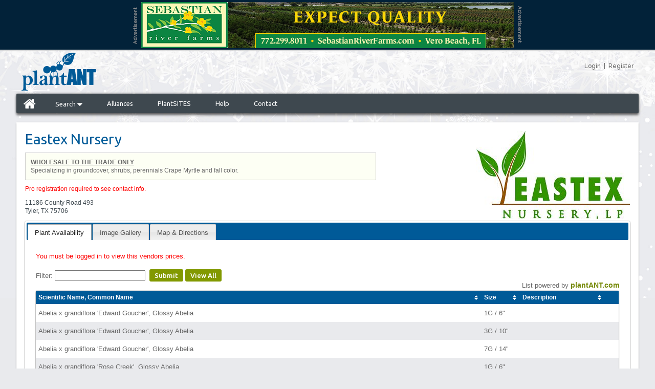

--- FILE ---
content_type: text/html; charset=UTF-8
request_url: https://www.plantant.com/nursery-availability/1005300/eastex-nursery
body_size: 5103
content:
<!DOCTYPE html>
<html>
<head>
<meta http-equiv="Content-Type" content="text/html; charset=utf-8" />
<meta http-equiv="X-UA-Compatible" content="IE=edge" >

<!-- Open Graph Tags -->
<meta property="og:title" content="PlantANT"/>
<meta property="og:type" content="website"/>
<meta property="og:url" content="https://www.plantant.com/"/>
<meta property="og:image" content="https://www.plantant.com/images/likeLogo.jpg"/>
<meta property="og:site_name" content="PlantANT.com"/>
<meta property="fb:admins" content="658054637"/>
<meta property="og:description" content="The Free Online Plant & Nursery Directory!"/>

<title>Eastex Nursery | plantANT.com</title>
<meta name="keywords" content="availability list, nursery list, plantfinder, plant list, nurseries"/>
<meta name="description" content="Complete and up to date availability List for Eastex Nursery, 11186 County Road 493, Tyler, Texas  75706."/>
<meta name="google-site-verification" content="Y3UUukcquSuq82UxoDzYEdXstWqV1Do52sQpsVuK5d8" />
<meta name="google-site-verification" content="nJ1pgZXRGL-02MDhN19c1N1aswkEIQf-URQ-jLbWhEo" />
<meta name="msvalidate.01" content="67972536515296E0DFB7B522716ED70C" />
<meta name="y_key" content="7677140324585da2" />
<meta name="robots" content="index, follow">
<meta name="fragment" content="!">

<!-- Google Plus -->
<meta itemprop="name" content="PlantANT">
<meta itemprop="description" content="Free Wholesale Plant &amp; Nursery Directory">
<meta itemprop="image" content="https://www.plantant.com/apple-touch-icon.png">

<!-- Mobile -->
<meta name="viewport" content="width=device-width, initial-scale=1.0, user-scalable=no">

<link href="/include/min/?g=css&58" rel="stylesheet" type="text/css" />
<link href="/css/holiday-styles.php" rel="stylesheet" type="text/css" />
<link href='https://fonts.googleapis.com/css?family=Ubuntu:400,500,700' rel='stylesheet' type='text/css'>
<link href='https://fonts.googleapis.com/css?family=Raleway:900,500,400,700' rel='stylesheet' type='text/css'>

<link rel="shortcut icon" href="/favicon.ico" type="image/x-icon">
<link rel="search" type="application/opensearchdescription+xml" title="PlantANT" href="/opensearch.xml" />

<script type="text/javascript" src="/include/min/?g=jquery&6"></script>

<script>
	var cust_id = '0';
	var logged_in = 'logged-out';

	dataLayer = [{
		'cust_id' : cust_id,
		'logged_in' : logged_in
	}];

</script>



</head>
<body class="lang_en availability_list">

<!-- Google Tag Manager (noscript) -->
<noscript><iframe src="https://www.googletagmanager.com/ns.html?id=GTM-K37V47B"
height="0" width="0" style="display:none;visibility:hidden"></iframe></noscript>
<!-- End Google Tag Manager (noscript) -->

<div id="bannerAd" style="text-align:center;">
			<div style="height: 98px;">&nbsp;</div>
			<script> $(function() { loadLargeBanner(); }); </script>
			</div>

		

<script type="text/javascript">

	var currentOpenDropdown = "";
	var myTimeout = new Array();
	function openDropdown(id) {
		// if (currentOpenDropdown != "" && currentOpenDropdown != id) {
		// 	//$("#"+currentOpenDropdown).hide();
		// 	$( "#"+currentOpenDropdown ).animate({
		// 		marginTop: -34
		// 		}, 200, function() {
		// 			$("#"+currentOpenDropdown).hide();
		// 			$("#"+id).show();
		// 			$( "#"+id ).animate({
		// 				marginTop: 0
		// 				}, 500
		// 			);
		// 			currentOpenDropdown = id;
		// 		}
		// 	);

		// } else if (currentOpenDropdown == id) {
		// 	//close only
		// 	$( "#"+id ).animate({
		// 		marginTop: -35
		// 		}, 200, function() {
		// 			$("#"+id).hide();
		// 		}
		// 	);
		// 	currentOpenDropdown = "";
		// } else {
		// 	$("#"+id).show();
		// 	$( "#"+id ).animate({
		// 		marginTop: 0
		// 		}, 500
		// 	);
		// 	currentOpenDropdown = id;
		// }

		if (id == 'searchdropdown'){
			jQuery('.mobile-search-submenu.projects').removeClass('open');
			jQuery('.mobile-search-submenu.plants').toggleClass('open');
		}
		else if (id == 'projectdropdown') {
			jQuery('.mobile-search-submenu.plants').removeClass('open');
			jQuery('.mobile-search-submenu.projects').toggleClass('open');
		}

		if (jQuery('.mobile-search-submenu.open').length) {
			jQuery('#mainNav').addClass('open-menu-margin');
			jQuery('.mobile-search-submenu.open').parent().attr('aria-expanded', 'true');
		}
		else {
			jQuery('#mainNav').removeClass('open-menu-margin');
			jQuery('.mobile-search-submenu').parent().attr('aria-expanded', 'false');
		}
	}

	jQuery(document).ready(function() {
		jQuery('.mobile_menu').click(function(e) {
			e.preventDefault();
			jQuery('body').addClass('show_mobile_menu');
		});
		jQuery('.mobile_close_menu').click(function(e) {
			e.preventDefault();
			jQuery('body').removeClass('show_mobile_menu');
		});


	});

</script>
<div id="topbanner">
	<a href="/" class="toplogo"></a>
	<a href="#" class="mobile_menu">
		<span></span>
	</a>

	<div class="headerLinks" style="position: relative; float: right;">

        <div id='zsiqwidget'></div>

        <div class="headerlinkslogin">
        	<a href="/login.php" aria-label="Login">Login</a>&nbsp;&nbsp;|&nbsp;&nbsp;<a href="/grower-supplier-user-registration" aria-label="Register">Register</a>        </div>
    </div>
</div>

<!--BEGIN TOP NAV SECTION-->
<div id="mainNav" class="">
    <div id="mainNavLeft">
        <!-- NOTE: The following line cannot be broken up into seperate lines or it will break the layout! -->
        <ul>
            <li class=" home" aria-label="Home"><a href="/"><i class="icon-home icon-2x"></i></a></li>
            <li aria-haspopup="true" aria-expanded="false" class="" aria-label="Search"><a href="javascript:openDropdown('searchdropdown');">Search <i class="icon-caret-down icon-large"></i></a>
				<ul class="mobile-search-submenu plants">
					<li class="" aria-label="Search for Plants"><a href="/find-plants"><i class="icon-fixed-width icon-leaf icon-large"></i> Plants</a></li>
			        <li class="" aria-label="Search for Supplies"><a href="/find-allied-supplies"><i class="icon-fixed-width icon-briefcase icon-large"></i> Supplies</a></li>
			        <li class="" aria-label="Search for Services"><a href="/find-services"><i class="icon-fixed-width icon-truck icon-large"></i> Services</a></li>
			        <li class="" aria-label="Search for Vendor"><a class="last" href="/nurseries-suppliers"><i class="icon-fixed-width icon-map-marker icon-large"></i> Vendors</a></li>
				</ul>
            </li>
                         <li class="" aria-label="Alliances"><a href="/partners">Alliances</a></li>
                         <li class=" " aria-label="PlantSITES"><a href="/nursery-websites">PlantSITES</a></li>
                        <li class=" " aria-label="Help"><a href="/help">Help</a></li>
            <li class=" " aria-label="Contact"><a href="/contact">Contact</a></li>
        </ul>
    </div>
</div>

<div id="mobileNavMenu">
	<!-- NOTE: The following line cannot be broken up into seperate lines or it will break the layout! -->
	<span class="mobile_close_menu"></span>
	<ul>
		<li class=" home"><a href="/"><i class="icon-home icon-2x"></i></a></li>
		<li class="" ><a href="javascript:openDropdown('searchdropdown');">Search <i class="icon-caret-down icon-large"></i></a>
			<ul class="mobile-search-submenu plants">
				<li class=""><a href="/find-plants"><i class="icon-fixed-width icon-leaf icon-large"></i> Plants</a></li>
				<li class=""><a href="/find-allied-supplies"><i class="icon-fixed-width icon-briefcase icon-large"></i> Supplies</a></li>
				<li class=""><a href="/find-services"><i class="icon-fixed-width icon-truck icon-large"></i> Services</a></li>
				<li class=""><a class="last" href="/nurseries-suppliers"><i class="icon-fixed-width icon-map-marker icon-large"></i> Vendors</a></li>
			</ul>
		</li>
		 		<li class=""><a href="/partners">Alliances</a></li>
		 		<li class=" "><a href="/nursery-websites">PlantSITES</a></li>
		<li class=" "><a href="/help">Help</a></li>
		<li class=" "><a href="/contact">Contact</a></li>
	</ul>
</div>

<div style="display: none;" class="mainNavDropdown " id="searchdropdown"  >
	<ul class="dropdown">
    	<li class="dropdowntitle">Search</li>
        <li class=""><a href="/find-plants"><i class="icon-fixed-width icon-leaf icon-large"></i> Plants</a></li>
        <li class=""><a href="/find-allied-supplies"><i class="icon-fixed-width icon-briefcase icon-large"></i> Supplies</a></li>
        <li class=""><a href="/find-services"><i class="icon-fixed-width icon-truck icon-large"></i> Services</a></li>
        <li class=""><a class="last" href="/nurseries-suppliers"><i class="icon-fixed-width icon-map-marker icon-large"></i> Vendors</a></li>
    </ul>
</div>

<div style="display: none;" class="mainNavDropdown " id="projectdropdown"  >
    <ul class="dropdown">
    	<li class="dropdowntitle">Projects</li>
        <li class=""><a href="/manage-projects-clients"><i class="icon-fixed-width icon-group icon-large"></i> Client List</a></li>
        <li class=""><a href="/manage-projects"><i class="icon-fixed-width icon-list icon-large"></i> Project List</a></li>
                <li class=""><a class="last" href="/manage-project-preferences"><i class="icon-fixed-width icon-check icon-large"></i> Project Preferences</a></li>
    </ul>
</div>

        <div id="bodyTd">
			<script>
	jQuery.expr[':'].Contains = function(a, i, m) {
	  return jQuery(a).text().toUpperCase()
	      .indexOf(m[3].toUpperCase()) >= 0;
	};


	//$(".fbavail").fancybox();
	function clearandsubmitform() {
		$("#plant_name_filter").val("");
		submitform();
	}
		function submitform() {
		var _filter_search = jQuery('#plant_name_filter').val();
		//alert(".availability_table tbody tr:contains('"+_filter_search+"')");
		if (_filter_search != '') {
			jQuery('.availability_table tbody tr').hide();
			jQuery(".availability_table tbody tr:Contains('"+_filter_search+"')").show();
		}
		else {
			jQuery('.availability_table tbody tr').show();
		}
	}
		function handleKeyPress(e,form){
		var key=e.keyCode || e.which;
		if (key==13){
			submitform();
		}
	}
</script>

<table width="100%" border="0" cellspacing="0" cellpadding="0">
  <tr>
    <td align="center" valign="top" id="bodyMainTd"><div class="mainBodyPadding">
      <table width="100%" border="0" cellspacing="0" cellpadding="0">
        <tr>
          <td valign="top"><h1>Eastex Nursery</h1><h2 class="supplier_desc"><p><span style="text-decoration: underline;"><strong>WHOLESALE TO THE TRADE ONLY</strong></span></p>
<div class="page" title="Page 10">
<div class="layoutArea">
<div class="column">
<p><span>Specializing in groundcover, shrubs, perennials Crape Myrtle and fall color.&nbsp;</span></p>
</div>
</div>
</div></h5>					<font style="color:red; font-style:bold"> Pro registration required to see contact info.					</font> <p></p><p>11186 County Road 493<br>Tyler, TX  75706</p><p></p>			</td>
          <td align="right" valign="top"><img src="/supplierimages/image.php/1005300.jpg?width=300&amp;height=200&amp;image=/supplierimages/logos/1005300.jpg" alt="" /></td>
        </tr>
      </table>

      <!-- Avail List Tab -->

      <div id="tabs">
        <ul class="tabs">
          <li><a href="#plantavailability">Plant Availability</a></li><li><a href="#gallery">Image Gallery</a></li>          <li><a href="#map">Map &amp; Directions</a></li>
        </ul>

       
        <div class="tab_container" id="plantavailability">
                    <div class="error">You must be logged in to view this vendors prices.</div>
                    <div style="padding: 10px 0 0;">
			              Filter:
              <input name="plant_name_filter" id="plant_name_filter" type="text" value="" onkeypress="handleKeyPress(event,this.form)" />
              &nbsp;<a href="javascript: submitform()" class="textButton">Submit</a> <a href="javascript: clearandsubmitform()" class="textButton">View All</a>
              			
          </div>
          <div id="plantlist"> <br />
            <br />
            <div style="text-align:center; width:100%">Loading List...<br />
              <img src="/include/js/loadingAnimation.gif" />
                          </div>
            <br />
            <br />
            <br />
          </div>
        </div>

        <!--end of tab1-->

        <!--end of tab2-->

        <!--end of tab3-->


        <div class="tab_container" id="gallery">
          There are no images to display.        </div>
                <!-- end images -->
        <div class="tab_container" id="map">
          <div id="map-container">
            <div id="left" class="locationmap">
              <div id="stores">
                <div id="loc_0" class="store" style="overflow: hidden; ">
                  <div style="float: left; ">1.</div>
                  <div style="">
                    11186 County Road 493<br>Tyler, TX  75706                  </div>
				  <a href="https://www.google.com/maps?saddr=My+Location&amp;daddr=32.4247694,-95.3541664" target="_blank">Directions</a>
                  <div style="clear: left; "></div>
                </div>
              </div>

              <div id="dir">
                <div class="dirTitle">Directions</div>
                <div class="fromTitle" style="float: left; width: 80px; ">From:</div>
                <div>
                  <input id="from"  >
                  <input type="button" value="Go" onclick="getDirections()" >
                  <input type="button" value="X" onclick="closeDir()" >
                </div>
                <div class="toTitle" style="float: left; width: 80px; ">To:</div>
                <div id="to">store</div>
                <div id="directions"></div>
              </div>
            </div>
            <div id="right" class="locationmap">
              <div id="mapDiv"></div>
            </div>
          </div>
        </div>
        <!--end infomation tab-->
      </div>


      </td>
  </tr>
</table>

<script type="text/javascript" src="/sites/js/pa-locs.js"> </script>
<script async defer src="https://maps.googleapis.com/maps/api/js?key=AIzaSyCUNPH4Sd8Y9ZrFLFk4LTxU7y_sGHdJ428&callback=initialize"></script>
<script type="text/javascript">

var maploaded = false;
var imagesloaded = false;

$(function() {
	$('#plantlist').load('/include/bodysection/availability_list_plants2.php?external=&supplier_id=1005300&prices=no', null, function(){
	});

	//lazyloader
	fbInit()

});


function activateMap() {
	var stores = {
		locations: [
			{ "lat": 32.4247694, "lon": -95.3541664, "name": "Eastex Nursery", "address": "11186 County Road 493, Tyler, TX  75706" }
		]
	};

	var map = new google.maps.Map(document.getElementById('mapDiv'), {
    zoom: 11,
    mapTypeId: google.maps.MapTypeId.ROADMAP
});

var bounds  = new google.maps.LatLngBounds();
var infowindow = new google.maps.InfoWindow();
var marker, i;
var markers = new Array();

for (i = 0; i < stores.locations.length; i++) {
    markers[i] = marker = new google.maps.Marker({
        position: new google.maps.LatLng( stores.locations[i].lat, stores.locations[i].lon ),
        map: map
    });

    var loc = new google.maps.LatLng(markers[i].position.lat(), markers[i].position.lng());
    bounds.extend(loc);

    google.maps.event.addListener(markers[i], 'click', (function(markers, i) {
        return function() {
            infowindow.setContent( '<strong>' + stores.locations[i].name + '</strong><br />' + stores.locations[i].address );
            infowindow.open(map, markers[i]);
        }
    })(markers, i));
}

if (stores.locations.length == 1) {
	//only 1 store. Set as center and set zoom level
	var latLng = markers[0].getPosition(); // returns LatLng object
    map.setCenter(latLng); // setCenter takes a LatLng object
    map.setZoom(11);
} else {
	//more than one store, put all in view
    map.fitBounds(bounds);
    map.panToBounds(bounds);
}

jQuery('#stores .store').click(function() {
    var _t = jQuery(this);
    var _id = _t.attr('id').replace('loc_', '');

    new google.maps.event.trigger( markers[_id], 'click' );
    
    //set center and zoom level on click
    var latLng = markers[_id].getPosition(); // returns LatLng object
    map.setCenter(latLng); // setCenter takes a LatLng object
    map.setZoom(11);
});

	maploaded = true;
}
function initialize() {
	$( document ).ready(function() {
		$('#tabs').tabs({
			create: function( event, ui ) {
				if( ui.panel.selector == "#gallery" && !maploaded) {
					lazyload();
					imagesloaded = true;
				}
				if( ui.panel.selector == "#map" && !maploaded) {
					activateMap();
				} // end if !maploaded
			},
			activate: function(event, ui) {
				if( ui.newPanel.selector == "#gallery" && !maploaded) {
					lazyload();
					imagesloaded = true;
				}
				if( ui.newPanel.selector == "#map" && !maploaded) {
					activateMap();
				}
			}

		});

	});
}
</script>
        </div>
        <div class="footer">
		
<div id="footer">

   	<div class="right">
        <p>
			<a href="/include/bodysection/terms_of_use.php?height=500&width=650&modal=true" class="fbfooter first">Terms of Use</a>
			<a href="/include/bodysection/privacy_policy.php?height=500&width=650&modal=true" class="fbfooter">Privacy Policy</a>
			<a href="/contact">Contact PlantANT</a>

			<a href="/&cl=es" class="linkToSite last">Versión en español</a>
			<a class="last" href="/sitemap" style="color:#e9eaed;">Sitemap</a>
		</p>
	    <p>&copy; 2009 - 2026 PlantANT</p>
    </div>
    <div class="left">
        <a target="_blank" class="ft-youtube" href="https://www.youtube.com/channel/UC4Cjc44VWYRT_XijE27QADg"></a>
        <a target="_blank" class="ft-twitter" href="https://twitter.com/plantant"></a>
        <a target="_blank" class="ft-facebook" href="https://www.facebook.com/plantant/"></a>
    </div>
</div>
        </div>

<script type="text/javascript" src="/include/min/?g=js&37"></script>


<!-- Google Tag Manager -->
<script>(function(w,d,s,l,i){w[l]=w[l]||[];w[l].push({'gtm.start':
new Date().getTime(),event:'gtm.js'});var f=d.getElementsByTagName(s)[0],
j=d.createElement(s),dl=l!='dataLayer'?'&l='+l:'';j.async=true;j.src=
'https://www.googletagmanager.com/gtm.js?id='+i+dl;f.parentNode.insertBefore(j,f);
})(window,document,'script','dataLayer','GTM-K37V47B');</script>
<!-- End Google Tag Manager -->

<a href="#" id="scrollToTop"><i class="icon-chevron-up icon-large"></i></a>
<script type="text/javascript">
	$(document).ready(function(){
		backtoptopinit();
	});
</script>
</body>
</html>


--- FILE ---
content_type: text/html; charset=UTF-8
request_url: https://www.plantant.com/include/bodysection/displayAdLoad.php
body_size: 157
content:
<a class="bannerAd" target="blank" href="/include/beans/displayAdLink.php?i=790"><img src="/images/bannerAdLeft.png" class="bannerAdLeft"><img src="/display_ads/790-1731079061.jpg" class="mid"><img src="/images/bannerAdRight.png" class="bannerAdRight"></a><input name="bannerAdId" id="bannerAdId" type="hidden" value="790" /><span class="bannerAdMsg">Advertisement</span>

--- FILE ---
content_type: text/html; charset=UTF-8
request_url: https://www.plantant.com/include/bodysection/availability_list_plants2.php?external=&supplier_id=1005300&prices=no
body_size: 9962
content:

	<div class="poweredByTd">List powered by <a target="_blank" href="https://www.plantant.com/nursery-availability/1005300"><font style="font: bold 14px arial">plantANT.com</font></a></div>
	<div class="availabilityOuterWrapper">

					<style>
			.availability_table {
				width: 100%;
				box-shadow: 0 0 2px rgba(0, 0, 0, 0.4), 0 2px 2px rgba(0, 0, 0, 0.5);
				border-radius: 2px;
				background: #f8f8f8;
			}
			.availability_table thead {
			}
			.availability_table thead tr {
				background: #005a98;
				font: bold 12px arial;
				color: #fff;
			}
			.availability_table th {
				padding: 6px 5px 6px;
				text-align: left;
			}
			.availability_table tbody {

			}
			.availability_table tbody tr {

			}
			.availability_table tbody tr:nth-child(odd) {
				background-color: #fff;
			}
			.availability_table tbody tr:nth-child(even) {
				background-color: #e9eaed;
			}
			.availability_table tbody td {
    			padding: 10px 5px;
			}
			table.tablesorter thead tr .header {
				padding-right: 18px;
			}
			.hide-sorting {
				background-image: none!important;
				cursor: default!important;
			}
			</style>
			<table class="availability_table tablesorter" border="0" cellspacing="0" cellpadding="0">
				<thead>
					<tr>
						<th>Scientific Name, Common Name</th>
						<th>Size</th>
                        						<th>Description</th>
																		<th class="hide-sorting" data-sorter="false"></th>
                         					</tr>
				</thead>
				<tbody>
											<tr class="inv-tr-1004360148">
							<td class="name">
								Abelia x grandiflora 'Edward Goucher', Glossy Abelia							</td>
							<td class="size" nowrap data-sort-value="350">
								1G / 6&quot;							</td>
                            							<td class="description">
															</td>
							
														<td>
															</td>
                           						</tr>
											<tr class="inv-tr-1004360149">
							<td class="name">
								Abelia x grandiflora 'Edward Goucher', Glossy Abelia							</td>
							<td class="size" nowrap data-sort-value="430">
								3G / 10&quot;							</td>
                            							<td class="description">
															</td>
							
														<td>
															</td>
                           						</tr>
											<tr class="inv-tr-1004360150">
							<td class="name">
								Abelia x grandiflora 'Edward Goucher', Glossy Abelia							</td>
							<td class="size" nowrap data-sort-value="500">
								7G / 14&quot;							</td>
                            							<td class="description">
															</td>
							
														<td>
															</td>
                           						</tr>
											<tr class="inv-tr-1004107820">
							<td class="name">
								Abelia x grandiflora 'Rose Creek', Glossy Abelia							</td>
							<td class="size" nowrap data-sort-value="350">
								1G / 6&quot;							</td>
                            							<td class="description">
															</td>
							
														<td>
															</td>
                           						</tr>
											<tr class="inv-tr-1003362678">
							<td class="name">
								Abelia x grandiflora 'Rose Creek', Glossy Abelia							</td>
							<td class="size" nowrap data-sort-value="430">
								3G / 10&quot;							</td>
                            							<td class="description">
															</td>
							
														<td>
															</td>
                           						</tr>
											<tr class="inv-tr-1004107811">
							<td class="name">
								Abelia x grandiflora 'Rose Creek', Glossy Abelia							</td>
							<td class="size" nowrap data-sort-value="500">
								7G / 14&quot;							</td>
                            							<td class="description">
															</td>
							
														<td>
															</td>
                           						</tr>
											<tr class="inv-tr-1004360888">
							<td class="name">
								Acer palmatum 'Bloodgood', Japanese Maple							</td>
							<td class="size" nowrap data-sort-value="470">
								5G / 10&quot;							</td>
                            							<td class="description">
															</td>
							
														<td>
															</td>
                           						</tr>
											<tr class="inv-tr-1004107963">
							<td class="name">
								Acer palmatum 'Bloodgood', Japanese Maple							</td>
							<td class="size" nowrap data-sort-value="500">
								7G / 14&quot;							</td>
                            							<td class="description">
															</td>
							
														<td>
															</td>
                           						</tr>
											<tr class="inv-tr-1003056343">
							<td class="name">
								Acer palmatum 'Bloodgood', Japanese Maple							</td>
							<td class="size" nowrap data-sort-value="590">
								15G / 17&quot;							</td>
                            							<td class="description">
															</td>
							
														<td>
															</td>
                           						</tr>
											<tr class="inv-tr-1003056344">
							<td class="name">
								Acer palmatum 'Bloodgood', Japanese Maple							</td>
							<td class="size" nowrap data-sort-value="650">
								30G							</td>
                            							<td class="description">
															</td>
							
														<td>
															</td>
                           						</tr>
											<tr class="inv-tr-1004360889">
							<td class="name">
								Acer palmatum 'Sango-kaku', Japanese Maple 'Coral Bark'							</td>
							<td class="size" nowrap data-sort-value="470">
								5G / 10&quot;							</td>
                            							<td class="description">
															</td>
							
														<td>
															</td>
                           						</tr>
											<tr class="inv-tr-1003059345">
							<td class="name">
								Acer palmatum 'Sango-kaku', Japanese Maple 'Coral Bark'							</td>
							<td class="size" nowrap data-sort-value="590">
								15G / 17&quot;							</td>
                            							<td class="description">
															</td>
							
														<td>
															</td>
                           						</tr>
											<tr class="inv-tr-1003059347">
							<td class="name">
								Acer palmatum 'Tamukeyama', Japanese maple							</td>
							<td class="size" nowrap data-sort-value="590">
								15G / 17&quot;							</td>
                            							<td class="description">
															</td>
							
														<td>
															</td>
                           						</tr>
											<tr class="inv-tr-1004360890">
							<td class="name">
								Acer palmatum dissectum 'Crimson Queen', Weeping laceleaf Japanese Maple							</td>
							<td class="size" nowrap data-sort-value="470">
								5G / 10&quot;							</td>
                            							<td class="description">
															</td>
							
														<td>
															</td>
                           						</tr>
											<tr class="inv-tr-1004107948">
							<td class="name">
								Acer palmatum dissectum 'Crimson Queen', Weeping laceleaf Japanese Maple							</td>
							<td class="size" nowrap data-sort-value="500">
								7G / 14&quot;							</td>
                            							<td class="description">
															</td>
							
														<td>
															</td>
                           						</tr>
											<tr class="inv-tr-1003059343">
							<td class="name">
								Acer palmatum dissectum 'Crimson Queen', Weeping laceleaf Japanese Maple							</td>
							<td class="size" nowrap data-sort-value="590">
								15G / 17&quot;							</td>
                            							<td class="description">
															</td>
							
														<td>
															</td>
                           						</tr>
											<tr class="inv-tr-1004360891">
							<td class="name">
								Acer palmatum dissectum 'Red Dragon', Weeping laceleaf Japanese Maple							</td>
							<td class="size" nowrap data-sort-value="470">
								5G / 10&quot;							</td>
                            							<td class="description">
															</td>
							
														<td>
															</td>
                           						</tr>
											<tr class="inv-tr-1004360892">
							<td class="name">
								Acer palmatum dissectum 'Viridis', Weeping laceleaf Japanese Maple							</td>
							<td class="size" nowrap data-sort-value="470">
								5G / 10&quot;							</td>
                            							<td class="description">
															</td>
							
														<td>
															</td>
                           						</tr>
											<tr class="inv-tr-1004107960">
							<td class="name">
								Acer palmatum dissectum 'Viridis', Weeping laceleaf Japanese Maple							</td>
							<td class="size" nowrap data-sort-value="500">
								7G / 14&quot;							</td>
                            							<td class="description">
															</td>
							
														<td>
															</td>
                           						</tr>
											<tr class="inv-tr-1003059349">
							<td class="name">
								Acer palmatum dissectum 'Viridis', Weeping laceleaf Japanese Maple							</td>
							<td class="size" nowrap data-sort-value="590">
								15G / 17&quot;							</td>
                            							<td class="description">
															</td>
							
														<td>
															</td>
                           						</tr>
											<tr class="inv-tr-1004360185">
							<td class="name">
								Agapanthus africanus, Lily of the Nile							</td>
							<td class="size" nowrap data-sort-value="350">
								1G / 6&quot;<span class="mhide">, </span>							</td>
                            							<td class="description">
								Blue							</td>
							
														<td>
															</td>
                           						</tr>
											<tr class="inv-tr-1004360186">
							<td class="name">
								Agapanthus africanus, Lily of the Nile							</td>
							<td class="size" nowrap data-sort-value="430">
								3G / 10&quot;<span class="mhide">, </span>							</td>
                            							<td class="description">
								Blue 							</td>
							
														<td>
															</td>
                           						</tr>
											<tr class="inv-tr-1004360188">
							<td class="name">
								Agave							</td>
							<td class="size" nowrap data-sort-value="350">
								1G / 6&quot;<span class="mhide">, </span>							</td>
                            							<td class="description">
								Agave Green							</td>
							
														<td>
															</td>
                           						</tr>
											<tr class="inv-tr-1004360194">
							<td class="name">
								Agave							</td>
							<td class="size" nowrap data-sort-value="430">
								3G / 10&quot;<span class="mhide">, </span>							</td>
                            							<td class="description">
								Agave Green							</td>
							
														<td>
															</td>
                           						</tr>
											<tr class="inv-tr-1004360197">
							<td class="name">
								Agave							</td>
							<td class="size" nowrap data-sort-value="500">
								7G / 14&quot;							</td>
                            							<td class="description">
															</td>
							
														<td>
															</td>
                           						</tr>
											<tr class="inv-tr-1004360196">
							<td class="name">
								Agave							</td>
							<td class="size" nowrap data-sort-value="590">
								15G / 17&quot;							</td>
                            							<td class="description">
															</td>
							
														<td>
															</td>
                           						</tr>
											<tr class="inv-tr-1004360221">
							<td class="name">
								Agave 'Blue Glow'							</td>
							<td class="size" nowrap data-sort-value="350">
								1G / 6&quot;							</td>
                            							<td class="description">
															</td>
							
														<td>
															</td>
                           						</tr>
											<tr class="inv-tr-1004360222">
							<td class="name">
								Agave 'Blue Glow'							</td>
							<td class="size" nowrap data-sort-value="400">
								2G / 8&quot;							</td>
                            							<td class="description">
															</td>
							
														<td>
															</td>
                           						</tr>
											<tr class="inv-tr-1004360223">
							<td class="name">
								Agave 'Blue Glow'							</td>
							<td class="size" nowrap data-sort-value="430">
								3G / 10&quot;							</td>
                            							<td class="description">
															</td>
							
														<td>
															</td>
                           						</tr>
											<tr class="inv-tr-1004360232">
							<td class="name">
								Agave americana 'Opal', Century Plant							</td>
							<td class="size" nowrap data-sort-value="350">
								1G / 6&quot;							</td>
                            							<td class="description">
															</td>
							
														<td>
															</td>
                           						</tr>
											<tr class="inv-tr-1004360234">
							<td class="name">
								Agave americana 'Opal', Century Plant							</td>
							<td class="size" nowrap data-sort-value="430">
								3G / 10&quot;							</td>
                            							<td class="description">
															</td>
							
														<td>
															</td>
                           						</tr>
											<tr class="inv-tr-1004360225">
							<td class="name">
								Agave americana 'Opal', Century Plant							</td>
							<td class="size" nowrap data-sort-value="500">
								7G / 14&quot;							</td>
                            							<td class="description">
															</td>
							
														<td>
															</td>
                           						</tr>
											<tr class="inv-tr-1004360226">
							<td class="name">
								Agave americana 'Opal', Century Plant							</td>
							<td class="size" nowrap data-sort-value="590">
								15G / 17&quot;							</td>
                            							<td class="description">
															</td>
							
														<td>
															</td>
                           						</tr>
											<tr class="inv-tr-1004360236">
							<td class="name">
								Agave americana americana, American century plant							</td>
							<td class="size" nowrap data-sort-value="350">
								1G / 6&quot;							</td>
                            							<td class="description">
															</td>
							
														<td>
															</td>
                           						</tr>
											<tr class="inv-tr-1004360237">
							<td class="name">
								Agave americana americana, American century plant							</td>
							<td class="size" nowrap data-sort-value="430">
								3G / 10&quot;							</td>
                            							<td class="description">
															</td>
							
														<td>
															</td>
                           						</tr>
											<tr class="inv-tr-1004360239">
							<td class="name">
								Agave americana americana, American century plant							</td>
							<td class="size" nowrap data-sort-value="500">
								7G / 14&quot;							</td>
                            							<td class="description">
															</td>
							
														<td>
															</td>
                           						</tr>
											<tr class="inv-tr-1004360238">
							<td class="name">
								Agave americana americana, American century plant							</td>
							<td class="size" nowrap data-sort-value="590">
								15G / 17&quot;							</td>
                            							<td class="description">
															</td>
							
														<td>
															</td>
                           						</tr>
											<tr class="inv-tr-1004360894">
							<td class="name">
								Asparagus densiflorus 'Meyerii', Foxtail Fern, Asparagus densiflorus 'Myers'							</td>
							<td class="size" nowrap data-sort-value="350">
								1G / 6&quot;							</td>
                            							<td class="description">
															</td>
							
														<td>
															</td>
                           						</tr>
											<tr class="inv-tr-1004360895">
							<td class="name">
								Asparagus densiflorus 'Meyerii', Foxtail Fern, Asparagus densiflorus 'Myers'							</td>
							<td class="size" nowrap data-sort-value="430">
								3G / 10&quot;							</td>
                            							<td class="description">
															</td>
							
														<td>
															</td>
                           						</tr>
											<tr class="inv-tr-1004360896">
							<td class="name">
								Aspidistra elatior, Cast Iron Plant							</td>
							<td class="size" nowrap data-sort-value="350">
								1G / 6&quot;							</td>
                            							<td class="description">
															</td>
							
														<td>
															</td>
                           						</tr>
											<tr class="inv-tr-1004360897">
							<td class="name">
								Aspidistra elatior, Cast Iron Plant							</td>
							<td class="size" nowrap data-sort-value="430">
								3G / 10&quot;							</td>
                            							<td class="description">
															</td>
							
														<td>
															</td>
                           						</tr>
											<tr class="inv-tr-1004360898">
							<td class="name">
								Aucuba japonica 'Green', Japanese Aucuba							</td>
							<td class="size" nowrap data-sort-value="350">
								1G / 6&quot;							</td>
                            							<td class="description">
															</td>
							
														<td>
															</td>
                           						</tr>
											<tr class="inv-tr-1004360899">
							<td class="name">
								Aucuba japonica 'Green', Japanese Aucuba							</td>
							<td class="size" nowrap data-sort-value="430">
								3G / 10&quot;							</td>
                            							<td class="description">
															</td>
							
														<td>
															</td>
                           						</tr>
											<tr class="inv-tr-1004360900">
							<td class="name">
								Aucuba japonica 'Variegata', Japanese Aucuba - Variegated, Gold Dust Plant, Aucuba japonica 'Gold Dust'							</td>
							<td class="size" nowrap data-sort-value="350">
								1G / 6&quot;							</td>
                            							<td class="description">
															</td>
							
														<td>
															</td>
                           						</tr>
											<tr class="inv-tr-1004360901">
							<td class="name">
								Aucuba japonica 'Variegata', Japanese Aucuba - Variegated, Gold Dust Plant, Aucuba japonica 'Gold Dust'							</td>
							<td class="size" nowrap data-sort-value="430">
								3G / 10&quot;							</td>
                            							<td class="description">
															</td>
							
														<td>
															</td>
                           						</tr>
											<tr class="inv-tr-1004360903">
							<td class="name">
								Berberis thunbergii 'Crimson Pygmy', Japanese barberry							</td>
							<td class="size" nowrap data-sort-value="350">
								1G / 6&quot;							</td>
                            							<td class="description">
															</td>
							
														<td>
															</td>
                           						</tr>
											<tr class="inv-tr-1004360904">
							<td class="name">
								Berberis thunbergii 'Crimson Pygmy', Japanese barberry							</td>
							<td class="size" nowrap data-sort-value="400">
								2G / 8&quot;							</td>
                            							<td class="description">
															</td>
							
														<td>
															</td>
                           						</tr>
											<tr class="inv-tr-1004360905">
							<td class="name">
								Berberis thunbergii 'Crimson Pygmy', Japanese barberry							</td>
							<td class="size" nowrap data-sort-value="430">
								3G / 10&quot;							</td>
                            							<td class="description">
															</td>
							
														<td>
															</td>
                           						</tr>
											<tr class="inv-tr-1004360906">
							<td class="name">
								Berberis thunbergii 'Rose Glow', Japanese barberry, Rosey Glow, Rosy Glow							</td>
							<td class="size" nowrap data-sort-value="350">
								1G / 6&quot;							</td>
                            							<td class="description">
															</td>
							
														<td>
															</td>
                           						</tr>
											<tr class="inv-tr-1004360907">
							<td class="name">
								Berberis thunbergii 'Rose Glow', Japanese barberry, Rosey Glow, Rosy Glow							</td>
							<td class="size" nowrap data-sort-value="430">
								3G / 10&quot;							</td>
                            							<td class="description">
															</td>
							
														<td>
															</td>
                           						</tr>
											<tr class="inv-tr-1004360908">
							<td class="name">
								Butia capitata, Cocos australis, Pindo Palm, Jelly Palm							</td>
							<td class="size" nowrap data-sort-value="500">
								7G / 14&quot;							</td>
                            							<td class="description">
															</td>
							
														<td>
															</td>
                           						</tr>
											<tr class="inv-tr-1004360909">
							<td class="name">
								Butia capitata, Cocos australis, Pindo Palm, Jelly Palm							</td>
							<td class="size" nowrap data-sort-value="590">
								15G / 17&quot;							</td>
                            							<td class="description">
															</td>
							
														<td>
															</td>
                           						</tr>
											<tr class="inv-tr-1004360910">
							<td class="name">
								Buxus microphylla 'Wintergreen', Littleleaf Boxwood							</td>
							<td class="size" nowrap data-sort-value="350">
								1G / 6&quot;							</td>
                            							<td class="description">
															</td>
							
														<td>
															</td>
                           						</tr>
											<tr class="inv-tr-1004360911">
							<td class="name">
								Buxus microphylla 'Wintergreen', Littleleaf Boxwood							</td>
							<td class="size" nowrap data-sort-value="430">
								3G / 10&quot;							</td>
                            							<td class="description">
															</td>
							
														<td>
															</td>
                           						</tr>
											<tr class="inv-tr-1004360912">
							<td class="name">
								Buxus microphylla 'Wintergreen', Littleleaf Boxwood							</td>
							<td class="size" nowrap data-sort-value="430">
								3G / 10&quot;<span class="mhide">, </span>							</td>
                            							<td class="description">
								Cone Shape							</td>
							
														<td>
															</td>
                           						</tr>
											<tr class="inv-tr-1004360913">
							<td class="name">
								Buxus microphylla 'Wintergreen', Littleleaf Boxwood							</td>
							<td class="size" nowrap data-sort-value="500">
								7G / 14&quot;							</td>
                            							<td class="description">
															</td>
							
														<td>
															</td>
                           						</tr>
											<tr class="inv-tr-1004360914">
							<td class="name">
								Buxus microphylla 'Wintergreen', Littleleaf Boxwood							</td>
							<td class="size" nowrap data-sort-value="500">
								7G / 14&quot;<span class="mhide">, </span>							</td>
                            							<td class="description">
								Cone Shape							</td>
							
														<td>
															</td>
                           						</tr>
											<tr class="inv-tr-1004360915">
							<td class="name">
								Buxus microphylla japonica, Japanese Boxwood							</td>
							<td class="size" nowrap data-sort-value="350">
								1G / 6&quot;							</td>
                            							<td class="description">
															</td>
							
														<td>
															</td>
                           						</tr>
											<tr class="inv-tr-1003362944">
							<td class="name">
								Buxus microphylla japonica, Japanese Boxwood							</td>
							<td class="size" nowrap data-sort-value="430">
								3G / 10&quot;							</td>
                            							<td class="description">
															</td>
							
														<td>
															</td>
                           						</tr>
											<tr class="inv-tr-1003998256">
							<td class="name">
								Buxus microphylla japonica, Japanese Boxwood							</td>
							<td class="size" nowrap data-sort-value="500">
								7G / 14&quot;							</td>
                            							<td class="description">
															</td>
							
														<td>
															</td>
                           						</tr>
											<tr class="inv-tr-1004362330">
							<td class="name">
								Camellia 'Northern Exposure'							</td>
							<td class="size" nowrap data-sort-value="500">
								7G / 14&quot;							</td>
                            							<td class="description">
															</td>
							
														<td>
															</td>
                           						</tr>
											<tr class="inv-tr-1004360916">
							<td class="name">
								Camellia 'Snow Flurry'							</td>
							<td class="size" nowrap data-sort-value="430">
								3G / 10&quot;							</td>
                            							<td class="description">
															</td>
							
														<td>
															</td>
                           						</tr>
											<tr class="inv-tr-1004362333">
							<td class="name">
								Camellia 'Taylor's Perfection', Hybrid Camellia, Williams Camellia							</td>
							<td class="size" nowrap data-sort-value="500">
								7G / 14&quot;							</td>
                            							<td class="description">
															</td>
							
														<td>
															</td>
                           						</tr>
											<tr class="inv-tr-1004362335">
							<td class="name">
								Camellia 'Winter's Joy'							</td>
							<td class="size" nowrap data-sort-value="430">
								3G / 10&quot;							</td>
                            							<td class="description">
															</td>
							
														<td>
															</td>
                           						</tr>
											<tr class="inv-tr-1004360917">
							<td class="name">
								Camellia japonica 'Imura', Japanese Camellia							</td>
							<td class="size" nowrap data-sort-value="430">
								3G / 10&quot;<span class="mhide">, </span>							</td>
                            							<td class="description">
								RED							</td>
							
														<td>
															</td>
                           						</tr>
											<tr class="inv-tr-1004360918">
							<td class="name">
								Camellia japonica 'Louisiana Red', Japanese Camellia							</td>
							<td class="size" nowrap data-sort-value="350">
								1G / 6&quot;							</td>
                            							<td class="description">
															</td>
							
														<td>
															</td>
                           						</tr>
											<tr class="inv-tr-1004360919">
							<td class="name">
								Camellia japonica 'Louisiana Red', Japanese Camellia							</td>
							<td class="size" nowrap data-sort-value="430">
								3G / 10&quot;							</td>
                            							<td class="description">
															</td>
							
														<td>
															</td>
                           						</tr>
											<tr class="inv-tr-1004360920">
							<td class="name">
								Camellia japonica 'Louisiana Red', Japanese Camellia							</td>
							<td class="size" nowrap data-sort-value="500">
								7G / 14&quot;							</td>
                            							<td class="description">
															</td>
							
														<td>
															</td>
                           						</tr>
											<tr class="inv-tr-1004360921">
							<td class="name">
								Camellia japonica 'Louisiana Red', Japanese Camellia							</td>
							<td class="size" nowrap data-sort-value="590">
								15G / 17&quot;							</td>
                            							<td class="description">
															</td>
							
														<td>
															</td>
                           						</tr>
											<tr class="inv-tr-1004360922">
							<td class="name">
								Camellia sasanqua 'Bonanza', Autumn Camellia							</td>
							<td class="size" nowrap data-sort-value="430">
								3G / 10&quot;							</td>
                            							<td class="description">
															</td>
							
														<td>
															</td>
                           						</tr>
											<tr class="inv-tr-1004360923">
							<td class="name">
								Camellia sasanqua 'Bonanza', Autumn Camellia							</td>
							<td class="size" nowrap data-sort-value="500">
								7G / 14&quot;							</td>
                            							<td class="description">
															</td>
							
														<td>
															</td>
                           						</tr>
											<tr class="inv-tr-1004360924">
							<td class="name">
								Camellia sasanqua 'Kanjiro', Autumn Camellia							</td>
							<td class="size" nowrap data-sort-value="430">
								3G / 10&quot;							</td>
                            							<td class="description">
															</td>
							
														<td>
															</td>
                           						</tr>
											<tr class="inv-tr-1004360925">
							<td class="name">
								Camellia sasanqua 'Kanjiro', Autumn Camellia							</td>
							<td class="size" nowrap data-sort-value="500">
								7G / 14&quot;							</td>
                            							<td class="description">
															</td>
							
														<td>
															</td>
                           						</tr>
											<tr class="inv-tr-1004360926">
							<td class="name">
								Camellia sasanqua 'Kanjiro', Autumn Camellia							</td>
							<td class="size" nowrap data-sort-value="590">
								15G / 17&quot;							</td>
                            							<td class="description">
															</td>
							
														<td>
															</td>
                           						</tr>
											<tr class="inv-tr-1004360927">
							<td class="name">
								Camellia sasanqua 'Shishi gashira', Autumn Camellia							</td>
							<td class="size" nowrap data-sort-value="350">
								1G / 6&quot;							</td>
                            							<td class="description">
															</td>
							
														<td>
															</td>
                           						</tr>
											<tr class="inv-tr-1004360930">
							<td class="name">
								Camellia sasanqua 'Shishi gashira', Autumn Camellia							</td>
							<td class="size" nowrap data-sort-value="430">
								3G / 10&quot;							</td>
                            							<td class="description">
															</td>
							
														<td>
															</td>
                           						</tr>
											<tr class="inv-tr-1004360931">
							<td class="name">
								Camellia sasanqua 'Shishi gashira', Autumn Camellia							</td>
							<td class="size" nowrap data-sort-value="500">
								7G / 14&quot;							</td>
                            							<td class="description">
															</td>
							
														<td>
															</td>
                           						</tr>
											<tr class="inv-tr-1004362332">
							<td class="name">
								Camellia sasanqua 'Sparkling Burgundy', Autumn Camellia							</td>
							<td class="size" nowrap data-sort-value="430">
								3G / 10&quot;							</td>
                            							<td class="description">
															</td>
							
														<td>
															</td>
                           						</tr>
											<tr class="inv-tr-1004360942">
							<td class="name">
								Camellia sasanqua 'White Doves', Autumn Camellia							</td>
							<td class="size" nowrap data-sort-value="430">
								3G / 10&quot;							</td>
                            							<td class="description">
															</td>
							
														<td>
															</td>
                           						</tr>
											<tr class="inv-tr-1004360935">
							<td class="name">
								Camellia sasanqua 'White Doves', Autumn Camellia							</td>
							<td class="size" nowrap data-sort-value="500">
								7G / 14&quot;							</td>
                            							<td class="description">
															</td>
							
														<td>
															</td>
                           						</tr>
											<tr class="inv-tr-1004360936">
							<td class="name">
								Camellia sasanqua 'Yuletide', Autumn Camellia							</td>
							<td class="size" nowrap data-sort-value="430">
								3G / 10&quot;							</td>
                            							<td class="description">
															</td>
							
														<td>
															</td>
                           						</tr>
											<tr class="inv-tr-1004360938">
							<td class="name">
								Camellia sasanqua 'Yuletide', Autumn Camellia							</td>
							<td class="size" nowrap data-sort-value="500">
								7G / 14&quot;							</td>
                            							<td class="description">
															</td>
							
														<td>
															</td>
                           						</tr>
											<tr class="inv-tr-1004360940">
							<td class="name">
								Camellia sasanqua 'Yuletide', Autumn Camellia							</td>
							<td class="size" nowrap data-sort-value="590">
								15G / 17&quot;							</td>
                            							<td class="description">
															</td>
							
														<td>
															</td>
                           						</tr>
											<tr class="inv-tr-1004360944">
							<td class="name">
								Carex oshimensis 'Evergold', Oshima kan suge, Japanese Sedge, Carex hachijoensis							</td>
							<td class="size" nowrap data-sort-value="350">
								1G / 6&quot;							</td>
                            							<td class="description">
															</td>
							
														<td>
															</td>
                           						</tr>
											<tr class="inv-tr-1004360946">
							<td class="name">
								Chilopsis, desert willow							</td>
							<td class="size" nowrap data-sort-value="350">
								1G / 6&quot;							</td>
                            							<td class="description">
															</td>
							
														<td>
															</td>
                           						</tr>
											<tr class="inv-tr-1004360949">
							<td class="name">
								Chilopsis, desert willow							</td>
							<td class="size" nowrap data-sort-value="430">
								3G / 10&quot;							</td>
                            							<td class="description">
															</td>
							
														<td>
															</td>
                           						</tr>
											<tr class="inv-tr-1004362348">
							<td class="name">
								Chilopsis, desert willow							</td>
							<td class="size" nowrap data-sort-value="500">
								7G / 14&quot;							</td>
                            							<td class="description">
															</td>
							
														<td>
															</td>
                           						</tr>
											<tr class="inv-tr-1004360948">
							<td class="name">
								Chilopsis, desert willow							</td>
							<td class="size" nowrap data-sort-value="590">
								15G / 17&quot;							</td>
                            							<td class="description">
															</td>
							
														<td>
															</td>
                           						</tr>
											<tr class="inv-tr-1004360950">
							<td class="name">
								Chilopsis, desert willow							</td>
							<td class="size" nowrap data-sort-value="650">
								30G							</td>
                            							<td class="description">
															</td>
							
														<td>
															</td>
                           						</tr>
											<tr class="inv-tr-1004360954">
							<td class="name">
								Cleyera japonica 'Fortunei', Sakaki							</td>
							<td class="size" nowrap data-sort-value="430">
								3G / 10&quot;							</td>
                            							<td class="description">
															</td>
							
														<td>
															</td>
                           						</tr>
											<tr class="inv-tr-1004360956">
							<td class="name">
								Cleyera japonica 'Fortunei', Sakaki							</td>
							<td class="size" nowrap data-sort-value="500">
								7G / 14&quot;							</td>
                            							<td class="description">
															</td>
							
														<td>
															</td>
                           						</tr>
											<tr class="inv-tr-1004360960">
							<td class="name">
								Cortaderia selloana, Pampas Grass							</td>
							<td class="size" nowrap data-sort-value="350">
								1G / 6&quot;							</td>
                            							<td class="description">
															</td>
							
														<td>
															</td>
                           						</tr>
											<tr class="inv-tr-1003998267">
							<td class="name">
								Cortaderia selloana, Pampas Grass							</td>
							<td class="size" nowrap data-sort-value="430">
								3G / 10&quot;							</td>
                            							<td class="description">
															</td>
							
														<td>
															</td>
                           						</tr>
											<tr class="inv-tr-1003998269">
							<td class="name">
								Cotoneaster dammeri 'Lowfast', Bearberry Cotoneaster							</td>
							<td class="size" nowrap data-sort-value="350">
								1G / 6&quot;							</td>
                            							<td class="description">
															</td>
							
														<td>
															</td>
                           						</tr>
											<tr class="inv-tr-1004360962">
							<td class="name">
								Cotoneaster dammeri 'Lowfast', Bearberry Cotoneaster							</td>
							<td class="size" nowrap data-sort-value="430">
								3G / 10&quot;							</td>
                            							<td class="description">
															</td>
							
														<td>
															</td>
                           						</tr>
											<tr class="inv-tr-1003576349">
							<td class="name">
								Cotoneaster glaucophyllus							</td>
							<td class="size" nowrap data-sort-value="350">
								1G / 6&quot;							</td>
                            							<td class="description">
															</td>
							
														<td>
															</td>
                           						</tr>
											<tr class="inv-tr-1004360963">
							<td class="name">
								Cotoneaster glaucophyllus							</td>
							<td class="size" nowrap data-sort-value="430">
								3G / 10&quot;							</td>
                            							<td class="description">
															</td>
							
														<td>
															</td>
                           						</tr>
											<tr class="inv-tr-1003998270">
							<td class="name">
								Cotoneaster glaucophyllus							</td>
							<td class="size" nowrap data-sort-value="500">
								7G / 14&quot;							</td>
                            							<td class="description">
															</td>
							
														<td>
															</td>
                           						</tr>
											<tr class="inv-tr-1004360964">
							<td class="name">
								Cupressocyparis leylandii, Leyland Cypress, Hesperotropsis leylandii, Callitropsis x leylandii							</td>
							<td class="size" nowrap data-sort-value="430">
								3G / 10&quot;							</td>
                            							<td class="description">
															</td>
							
														<td>
															</td>
                           						</tr>
											<tr class="inv-tr-1004360971">
							<td class="name">
								Cupressus arizonica glabra 'Blue Ice', Arizona Blue Cypress, Smooth Bark Arizona Cypress, Callitropsis glabra							</td>
							<td class="size" nowrap data-sort-value="430">
								3G / 10&quot;							</td>
                            							<td class="description">
															</td>
							
														<td>
															</td>
                           						</tr>
											<tr class="inv-tr-1004360973">
							<td class="name">
								Cupressus arizonica glabra 'Blue Ice', Arizona Blue Cypress, Smooth Bark Arizona Cypress, Callitropsis glabra							</td>
							<td class="size" nowrap data-sort-value="590">
								15G / 17&quot;							</td>
                            							<td class="description">
															</td>
							
														<td>
															</td>
                           						</tr>
											<tr class="inv-tr-1004360974">
							<td class="name">
								Cupressus arizonica glabra 'Blue Ice', Arizona Blue Cypress, Smooth Bark Arizona Cypress, Callitropsis glabra							</td>
							<td class="size" nowrap data-sort-value="650">
								30G							</td>
                            							<td class="description">
															</td>
							
														<td>
															</td>
                           						</tr>
											<tr class="inv-tr-1004362342">
							<td class="name">
								Cupressus arizonica glabra 'Carolina Sapphire', Arizona Blue Cypress, Smooth Bark Arizona Cypress, Callitropsis glabra							</td>
							<td class="size" nowrap data-sort-value="430">
								3G / 10&quot;							</td>
                            							<td class="description">
															</td>
							
														<td>
															</td>
                           						</tr>
											<tr class="inv-tr-1004360968">
							<td class="name">
								Cupressus sempervirens, Italian Cypress							</td>
							<td class="size" nowrap data-sort-value="430">
								3G / 10&quot;							</td>
                            							<td class="description">
															</td>
							
														<td>
															</td>
                           						</tr>
											<tr class="inv-tr-1004360975">
							<td class="name">
								Cyrtomium falcatum, Japanese Holly Fern							</td>
							<td class="size" nowrap data-sort-value="350">
								1G / 6&quot;							</td>
                            							<td class="description">
															</td>
							
														<td>
															</td>
                           						</tr>
											<tr class="inv-tr-1004360976">
							<td class="name">
								Cyrtomium falcatum, Japanese Holly Fern							</td>
							<td class="size" nowrap data-sort-value="430">
								3G / 10&quot;							</td>
                            							<td class="description">
															</td>
							
														<td>
															</td>
                           						</tr>
											<tr class="inv-tr-1004360977">
							<td class="name">
								Dianella tasmanica 'Variegata', Flax Lily, Tasmanian Flax Lily							</td>
							<td class="size" nowrap data-sort-value="350">
								1G / 6&quot;							</td>
                            							<td class="description">
															</td>
							
														<td>
															</td>
                           						</tr>
											<tr class="inv-tr-1004360978">
							<td class="name">
								Dianella tasmanica 'Variegata', Flax Lily, Tasmanian Flax Lily							</td>
							<td class="size" nowrap data-sort-value="430">
								3G / 10&quot;							</td>
                            							<td class="description">
															</td>
							
														<td>
															</td>
                           						</tr>
											<tr class="inv-tr-1004360979">
							<td class="name">
								Dietes vegeta, White African Iris, Moraea iridioides							</td>
							<td class="size" nowrap data-sort-value="350">
								1G / 6&quot;							</td>
                            							<td class="description">
															</td>
							
														<td>
															</td>
                           						</tr>
											<tr class="inv-tr-1004362353">
							<td class="name">
								Distylium 'PIIDIST-V', Cinnamon Girl&reg; Distylium							</td>
							<td class="size" nowrap data-sort-value="430">
								3G / 10&quot;							</td>
                            							<td class="description">
															</td>
							
														<td>
															</td>
                           						</tr>
											<tr class="inv-tr-1004362354">
							<td class="name">
								Distylium 'Vintage Jade', Vintage Jade Distylium							</td>
							<td class="size" nowrap data-sort-value="430">
								3G / 10&quot;							</td>
                            							<td class="description">
															</td>
							
														<td>
															</td>
                           						</tr>
											<tr class="inv-tr-1004362355">
							<td class="name">
								Distylium 'Vintage Jade', Vintage Jade Distylium							</td>
							<td class="size" nowrap data-sort-value="500">
								7G / 14&quot;							</td>
                            							<td class="description">
															</td>
							
														<td>
															</td>
                           						</tr>
											<tr class="inv-tr-1003998281">
							<td class="name">
								Dryopteris erythrosora, Autumn Fern, Japanese wood fern							</td>
							<td class="size" nowrap data-sort-value="350">
								1G / 6&quot;							</td>
                            							<td class="description">
															</td>
							
														<td>
															</td>
                           						</tr>
											<tr class="inv-tr-1004360981">
							<td class="name">
								Dryopteris erythrosora, Autumn Fern, Japanese wood fern							</td>
							<td class="size" nowrap data-sort-value="430">
								3G / 10&quot;							</td>
                            							<td class="description">
															</td>
							
														<td>
															</td>
                           						</tr>
											<tr class="inv-tr-1003586423">
							<td class="name">
								Dryopteris normalis, Wood Fern							</td>
							<td class="size" nowrap data-sort-value="350">
								1G / 6&quot;							</td>
                            							<td class="description">
															</td>
							
														<td>
															</td>
                           						</tr>
											<tr class="inv-tr-1003998282">
							<td class="name">
								Elaeagnus, Silverthorn, Silverberry, Thorny Olive							</td>
							<td class="size" nowrap data-sort-value="350">
								1G / 6&quot;							</td>
                            							<td class="description">
															</td>
							
														<td>
															</td>
                           						</tr>
											<tr class="inv-tr-1003586424">
							<td class="name">
								Elaeagnus, Silverthorn, Silverberry, Thorny Olive							</td>
							<td class="size" nowrap data-sort-value="430">
								3G / 10&quot;							</td>
                            							<td class="description">
															</td>
							
														<td>
															</td>
                           						</tr>
											<tr class="inv-tr-1003998283">
							<td class="name">
								Elaeagnus, Silverthorn, Silverberry, Thorny Olive							</td>
							<td class="size" nowrap data-sort-value="500">
								7G / 14&quot;							</td>
                            							<td class="description">
															</td>
							
														<td>
															</td>
                           						</tr>
											<tr class="inv-tr-1004360983">
							<td class="name">
								Euonymus fortunei, Wintercreeper							</td>
							<td class="size" nowrap data-sort-value="190">
								4&quot;<span class="mhide">, </span>							</td>
                            							<td class="description">
								18 cups/flat							</td>
							
														<td>
															</td>
                           						</tr>
											<tr class="inv-tr-1004360984">
							<td class="name">
								Euonymus fortunei, Wintercreeper							</td>
							<td class="size" nowrap data-sort-value="350">
								1G / 6&quot;							</td>
                            							<td class="description">
															</td>
							
														<td>
															</td>
                           						</tr>
											<tr class="inv-tr-1004361000">
							<td class="name">
								Farfugium japonicum 'Crispata', Parsley Ligularia, Leopard Plant 'Crested', Ligularia Japonicum, Ligularia tussilaginea							</td>
							<td class="size" nowrap data-sort-value="350">
								1G / 6&quot;							</td>
                            							<td class="description">
															</td>
							
														<td>
															</td>
                           						</tr>
											<tr class="inv-tr-1004361001">
							<td class="name">
								Farfugium japonicum 'Crispata', Parsley Ligularia, Leopard Plant 'Crested', Ligularia Japonicum, Ligularia tussilaginea							</td>
							<td class="size" nowrap data-sort-value="430">
								3G / 10&quot;							</td>
                            							<td class="description">
															</td>
							
														<td>
															</td>
                           						</tr>
											<tr class="inv-tr-1004361005">
							<td class="name">
								Gardenia jasminoides 'August Beauty', Cape Jasmine, Gandharaj, Gardenia Augusta							</td>
							<td class="size" nowrap data-sort-value="350">
								1G / 6&quot;							</td>
                            							<td class="description">
															</td>
							
														<td>
															</td>
                           						</tr>
											<tr class="inv-tr-1004361007">
							<td class="name">
								Gardenia jasminoides 'August Beauty', Cape Jasmine, Gandharaj, Gardenia Augusta							</td>
							<td class="size" nowrap data-sort-value="430">
								3G / 10&quot;							</td>
                            							<td class="description">
															</td>
							
														<td>
															</td>
                           						</tr>
											<tr class="inv-tr-1004361011">
							<td class="name">
								Gardenia jasminoides 'Frostproof', Cape Jasmine, Gandharaj, Gardenia Augusta							</td>
							<td class="size" nowrap data-sort-value="350">
								1G / 6&quot;							</td>
                            							<td class="description">
															</td>
							
														<td>
															</td>
                           						</tr>
											<tr class="inv-tr-1004361006">
							<td class="name">
								Gardenia jasminoides 'Frostproof', Cape Jasmine, Gandharaj, Gardenia Augusta							</td>
							<td class="size" nowrap data-sort-value="430">
								3G / 10&quot;							</td>
                            							<td class="description">
															</td>
							
														<td>
															</td>
                           						</tr>
											<tr class="inv-tr-1004361013">
							<td class="name">
								Gardenia jasminoides 'Kleim's Hardy', Cape Jasmine, Gandharaj, Gardenia Augusta							</td>
							<td class="size" nowrap data-sort-value="350">
								1G / 6&quot;							</td>
                            							<td class="description">
															</td>
							
														<td>
															</td>
                           						</tr>
											<tr class="inv-tr-1004361012">
							<td class="name">
								Gardenia jasminoides 'Kleim's Hardy', Cape Jasmine, Gandharaj, Gardenia Augusta							</td>
							<td class="size" nowrap data-sort-value="430">
								3G / 10&quot;<span class="mhide">, </span>							</td>
                            							<td class="description">
								RADICAN							</td>
							
														<td>
															</td>
                           						</tr>
											<tr class="inv-tr-1004361014">
							<td class="name">
								Gardenia jasminoides 'Radicans', Cape Jasmine, Gandharaj, Gardenia Augusta							</td>
							<td class="size" nowrap data-sort-value="350">
								1G / 6&quot;							</td>
                            							<td class="description">
															</td>
							
														<td>
															</td>
                           						</tr>
											<tr class="inv-tr-1004361015">
							<td class="name">
								Gardenia jasminoides 'Radicans', Cape Jasmine, Gandharaj, Gardenia Augusta							</td>
							<td class="size" nowrap data-sort-value="430">
								3G / 10&quot;<span class="mhide">, </span>							</td>
                            							<td class="description">
								Dwarf							</td>
							
														<td>
															</td>
                           						</tr>
											<tr class="inv-tr-1004361016">
							<td class="name">
								Gelsemium sempervirens, Carolina Jasmine							</td>
							<td class="size" nowrap data-sort-value="350">
								1G / 6&quot;<span class="mhide">, </span>							</td>
                            							<td class="description">
								Staked							</td>
							
														<td>
															</td>
                           						</tr>
											<tr class="inv-tr-1004361017">
							<td class="name">
								Gelsemium sempervirens, Carolina Jasmine							</td>
							<td class="size" nowrap data-sort-value="430">
								3G / 10&quot;<span class="mhide">, </span>							</td>
                            							<td class="description">
								Staked							</td>
							
														<td>
															</td>
                           						</tr>
											<tr class="inv-tr-1004361019">
							<td class="name">
								Hemerocallis 'Black Eyed Stella', Daylily							</td>
							<td class="size" nowrap data-sort-value="350">
								1G / 6&quot;							</td>
                            							<td class="description">
															</td>
							
														<td>
															</td>
                           						</tr>
											<tr class="inv-tr-1004361022">
							<td class="name">
								Hemerocallis 'Ruby Stella', Daylily							</td>
							<td class="size" nowrap data-sort-value="350">
								1G / 6&quot;							</td>
                            							<td class="description">
															</td>
							
														<td>
															</td>
                           						</tr>
											<tr class="inv-tr-1004361020">
							<td class="name">
								Hemerocallis 'Stella de Oro', Daylily, Stella Daylily							</td>
							<td class="size" nowrap data-sort-value="350">
								1G / 6&quot;							</td>
                            							<td class="description">
															</td>
							
														<td>
															</td>
                           						</tr>
											<tr class="inv-tr-1004361027">
							<td class="name">
								Hesperaloe parviflora, Red False Yucca							</td>
							<td class="size" nowrap data-sort-value="350">
								1G / 6&quot;							</td>
                            							<td class="description">
															</td>
							
														<td>
															</td>
                           						</tr>
											<tr class="inv-tr-1004361028">
							<td class="name">
								Hesperaloe parviflora, Red False Yucca							</td>
							<td class="size" nowrap data-sort-value="400">
								2G / 8&quot;							</td>
                            							<td class="description">
															</td>
							
														<td>
															</td>
                           						</tr>
											<tr class="inv-tr-1004361030">
							<td class="name">
								Hesperaloe parviflora, Red False Yucca							</td>
							<td class="size" nowrap data-sort-value="430">
								3G / 10&quot;							</td>
                            							<td class="description">
															</td>
							
														<td>
															</td>
                           						</tr>
											<tr class="inv-tr-1004361032">
							<td class="name">
								Hesperaloe parviflora, Red False Yucca							</td>
							<td class="size" nowrap data-sort-value="500">
								7G / 14&quot;							</td>
                            							<td class="description">
															</td>
							
														<td>
															</td>
                           						</tr>
											<tr class="inv-tr-1004361035">
							<td class="name">
								Hibiscus 'Starry Starry Night'							</td>
							<td class="size" nowrap data-sort-value="350">
								1G / 6&quot;							</td>
                            							<td class="description">
															</td>
							
														<td>
															</td>
                           						</tr>
											<tr class="inv-tr-1003059405">
							<td class="name">
								Hibiscus 'Starry Starry Night'							</td>
							<td class="size" nowrap data-sort-value="430">
								3G / 10&quot;							</td>
                            							<td class="description">
															</td>
							
														<td>
															</td>
                           						</tr>
											<tr class="inv-tr-1003059406">
							<td class="name">
								Hibiscus moscheutos 'Midnight Marvel', Rose Mallow, Swamp Mallow, Hardy Hibiscus							</td>
							<td class="size" nowrap data-sort-value="430">
								3G / 10&quot;							</td>
                            							<td class="description">
															</td>
							
														<td>
															</td>
                           						</tr>
											<tr class="inv-tr-1004362296">
							<td class="name">
								Hibiscus syriacus 'Baker's Pink', Rose of Sharon, Althea							</td>
							<td class="size" nowrap data-sort-value="350">
								1G / 6&quot;							</td>
                            							<td class="description">
															</td>
							
														<td>
															</td>
                           						</tr>
											<tr class="inv-tr-1004362297">
							<td class="name">
								Hibiscus syriacus 'Baker's Pink', Rose of Sharon, Althea							</td>
							<td class="size" nowrap data-sort-value="430">
								3G / 10&quot;							</td>
                            							<td class="description">
															</td>
							
														<td>
															</td>
                           						</tr>
											<tr class="inv-tr-1004362292">
							<td class="name">
								Hibiscus syriacus 'Baker's Pink', Rose of Sharon, Althea							</td>
							<td class="size" nowrap data-sort-value="590">
								15G / 17&quot;							</td>
                            							<td class="description">
															</td>
							
														<td>
															</td>
                           						</tr>
											<tr class="inv-tr-1004362293">
							<td class="name">
								Hibiscus syriacus 'Double Purple', Rose of Sharon, Althea							</td>
							<td class="size" nowrap data-sort-value="350">
								1G / 6&quot;							</td>
                            							<td class="description">
															</td>
							
														<td>
															</td>
                           						</tr>
											<tr class="inv-tr-1004362294">
							<td class="name">
								Hibiscus syriacus 'Double Purple', Rose of Sharon, Althea							</td>
							<td class="size" nowrap data-sort-value="430">
								3G / 10&quot;							</td>
                            							<td class="description">
															</td>
							
														<td>
															</td>
                           						</tr>
											<tr class="inv-tr-1004362295">
							<td class="name">
								Hibiscus syriacus 'Double Purple', Rose of Sharon, Althea							</td>
							<td class="size" nowrap data-sort-value="590">
								15G / 17&quot;							</td>
                            							<td class="description">
															</td>
							
														<td>
															</td>
                           						</tr>
											<tr class="inv-tr-1004362298">
							<td class="name">
								Hibiscus syriacus 'Double Red', Rose of Sharon, Althea							</td>
							<td class="size" nowrap data-sort-value="350">
								1G / 6&quot;							</td>
                            							<td class="description">
															</td>
							
														<td>
															</td>
                           						</tr>
											<tr class="inv-tr-1004362299">
							<td class="name">
								Hibiscus syriacus 'Double Red', Rose of Sharon, Althea							</td>
							<td class="size" nowrap data-sort-value="430">
								3G / 10&quot;							</td>
                            							<td class="description">
															</td>
							
														<td>
															</td>
                           						</tr>
											<tr class="inv-tr-1004362300">
							<td class="name">
								Hibiscus syriacus 'Double Red', Rose of Sharon, Althea							</td>
							<td class="size" nowrap data-sort-value="590">
								15G / 17&quot;							</td>
                            							<td class="description">
															</td>
							
														<td>
															</td>
                           						</tr>
											<tr class="inv-tr-1004362301">
							<td class="name">
								Hibiscus syriacus 'Double White', Rose of Sharon, Althea							</td>
							<td class="size" nowrap data-sort-value="350">
								1G / 6&quot;							</td>
                            							<td class="description">
															</td>
							
														<td>
															</td>
                           						</tr>
											<tr class="inv-tr-1004362303">
							<td class="name">
								Hibiscus syriacus 'Double White', Rose of Sharon, Althea							</td>
							<td class="size" nowrap data-sort-value="430">
								3G / 10&quot;							</td>
                            							<td class="description">
															</td>
							
														<td>
															</td>
                           						</tr>
											<tr class="inv-tr-1004362302">
							<td class="name">
								Hibiscus syriacus 'Double White', Rose of Sharon, Althea							</td>
							<td class="size" nowrap data-sort-value="590">
								15G / 17&quot;							</td>
                            							<td class="description">
															</td>
							
														<td>
															</td>
                           						</tr>
											<tr class="inv-tr-1004361036">
							<td class="name">
								Hosta 'Blue Angel', Plantain Lily							</td>
							<td class="size" nowrap data-sort-value="350">
								1G / 6&quot;							</td>
                            							<td class="description">
															</td>
							
														<td>
															</td>
                           						</tr>
											<tr class="inv-tr-1004362388">
							<td class="name">
								Hosta 'Francee', Plantain Lily							</td>
							<td class="size" nowrap data-sort-value="350">
								1G / 6&quot;							</td>
                            							<td class="description">
															</td>
							
														<td>
															</td>
                           						</tr>
											<tr class="inv-tr-1004362389">
							<td class="name">
								Hosta 'Guacamole', Plantain Lily							</td>
							<td class="size" nowrap data-sort-value="350">
								1G / 6&quot;							</td>
                            							<td class="description">
															</td>
							
														<td>
															</td>
                           						</tr>
											<tr class="inv-tr-1004362391">
							<td class="name">
								Hosta 'Minuteman', Plantain Lily							</td>
							<td class="size" nowrap data-sort-value="350">
								1G / 6&quot;							</td>
                            							<td class="description">
															</td>
							
														<td>
															</td>
                           						</tr>
											<tr class="inv-tr-1004362392">
							<td class="name">
								Hosta 'Night Before Christmas', Plantain Lily							</td>
							<td class="size" nowrap data-sort-value="350">
								1G / 6&quot;							</td>
                            							<td class="description">
															</td>
							
														<td>
															</td>
                           						</tr>
											<tr class="inv-tr-1004362393">
							<td class="name">
								Hosta 'Regal Splendor', Plantain Lily							</td>
							<td class="size" nowrap data-sort-value="350">
								1G / 6&quot;							</td>
                            							<td class="description">
															</td>
							
														<td>
															</td>
                           						</tr>
											<tr class="inv-tr-1004361039">
							<td class="name">
								Hosta 'Royal Standard', Plantain Lily							</td>
							<td class="size" nowrap data-sort-value="350">
								1G / 6&quot;							</td>
                            							<td class="description">
															</td>
							
														<td>
															</td>
                           						</tr>
											<tr class="inv-tr-1004361040">
							<td class="name">
								Hosta fortunei 'Aureomarginata', Plantain Lily							</td>
							<td class="size" nowrap data-sort-value="350">
								1G / 6&quot;							</td>
                            							<td class="description">
															</td>
							
														<td>
															</td>
                           						</tr>
											<tr class="inv-tr-1004362403">
							<td class="name">
								Hydrangea macrophylla 'Bailmacfive', Endless Summer&reg; Summer Crush&reg; Bigleaf Hydrangea							</td>
							<td class="size" nowrap data-sort-value="430">
								3G / 10&quot;							</td>
                            							<td class="description">
															</td>
							
														<td>
															</td>
                           						</tr>
											<tr class="inv-tr-1004361041">
							<td class="name">
								Hydrangea macrophylla 'Bailmer', Endless Summer&reg; The Original Hydrangea							</td>
							<td class="size" nowrap data-sort-value="350">
								1G / 6&quot;							</td>
                            							<td class="description">
															</td>
							
														<td>
															</td>
                           						</tr>
											<tr class="inv-tr-1004361042">
							<td class="name">
								Hydrangea macrophylla 'Bailmer', Endless Summer&reg; The Original Hydrangea							</td>
							<td class="size" nowrap data-sort-value="400">
								2G / 8&quot;							</td>
                            							<td class="description">
															</td>
							
														<td>
															</td>
                           						</tr>
											<tr class="inv-tr-1004361043">
							<td class="name">
								Hydrangea macrophylla 'Bailmer', Endless Summer&reg; The Original Hydrangea							</td>
							<td class="size" nowrap data-sort-value="430">
								3G / 10&quot;							</td>
                            							<td class="description">
															</td>
							
														<td>
															</td>
                           						</tr>
											<tr class="inv-tr-1004362395">
							<td class="name">
								Hydrangea macrophylla 'Blushing Bride', Endless Summer&reg; Blushing Bride Hydrangea, Blushing Bride							</td>
							<td class="size" nowrap data-sort-value="430">
								3G / 10&quot;							</td>
                            							<td class="description">
															</td>
							
														<td>
															</td>
                           						</tr>
											<tr class="inv-tr-1004361044">
							<td class="name">
								Hydrangea macrophylla 'Nikko Blue'							</td>
							<td class="size" nowrap data-sort-value="350">
								1G / 6&quot;							</td>
                            							<td class="description">
															</td>
							
														<td>
															</td>
                           						</tr>
											<tr class="inv-tr-1004361045">
							<td class="name">
								Hydrangea macrophylla 'Nikko Blue'							</td>
							<td class="size" nowrap data-sort-value="430">
								3G / 10&quot;							</td>
                            							<td class="description">
															</td>
							
														<td>
															</td>
                           						</tr>
											<tr class="inv-tr-1004361046">
							<td class="name">
								Hydrangea macrophylla 'Penny Mac'							</td>
							<td class="size" nowrap data-sort-value="350">
								1G / 6&quot;							</td>
                            							<td class="description">
															</td>
							
														<td>
															</td>
                           						</tr>
											<tr class="inv-tr-1004361047">
							<td class="name">
								Hydrangea macrophylla 'Penny Mac'							</td>
							<td class="size" nowrap data-sort-value="430">
								3G / 10&quot;<span class="mhide">, </span>							</td>
                            							<td class="description">
								Repeat Bloom							</td>
							
														<td>
															</td>
                           						</tr>
											<tr class="inv-tr-1004361049">
							<td class="name">
								Hydrangea paniculata 'Jane', Little Lime&reg; Hardy Hydrangea<br>(Little Lime&reg; Panicle Hydrangea)							</td>
							<td class="size" nowrap data-sort-value="400">
								2G / 8&quot;							</td>
                            							<td class="description">
															</td>
							
														<td>
															</td>
                           						</tr>
											<tr class="inv-tr-1004361048">
							<td class="name">
								Hydrangea paniculata 'Jane', Little Lime&reg; Hardy Hydrangea<br>(Little Lime&reg; Panicle Hydrangea)							</td>
							<td class="size" nowrap data-sort-value="400">
								2G / 8&quot;							</td>
                            							<td class="description">
															</td>
							
														<td>
															</td>
                           						</tr>
											<tr class="inv-tr-1004362402">
							<td class="name">
								Hydrangea paniculata 'Limelight Prime'							</td>
							<td class="size" nowrap data-sort-value="400">
								2G / 8&quot;							</td>
                            							<td class="description">
															</td>
							
														<td>
															</td>
                           						</tr>
											<tr class="inv-tr-1004362400">
							<td class="name">
								Hydrangea paniculata 'Limelight', 'Limelight' Hardy Hydrangea<br>(Limelight Panicle Hydrangea)							</td>
							<td class="size" nowrap data-sort-value="430">
								3G / 10&quot;							</td>
                            							<td class="description">
															</td>
							
														<td>
															</td>
                           						</tr>
											<tr class="inv-tr-1004362397">
							<td class="name">
								Hydrangea paniculata 'SMHPFL', Fire Light&reg; Hardy Hydrangea<br>(Fire Light&reg; Panicle Hydrangea)							</td>
							<td class="size" nowrap data-sort-value="350">
								1G / 6&quot;							</td>
                            							<td class="description">
															</td>
							
														<td>
															</td>
                           						</tr>
											<tr class="inv-tr-1004362398">
							<td class="name">
								Hydrangea paniculata 'SMHPFL', Fire Light&reg; Hardy Hydrangea<br>(Fire Light&reg; Panicle Hydrangea)							</td>
							<td class="size" nowrap data-sort-value="500">
								7G / 14&quot;							</td>
                            							<td class="description">
															</td>
							
														<td>
															</td>
                           						</tr>
											<tr class="inv-tr-1004361051">
							<td class="name">
								Hydrangea quercifolia 'Snow Queen', Oakleaf Hydrangea 'Snow Queen'							</td>
							<td class="size" nowrap data-sort-value="430">
								3G / 10&quot;							</td>
                            							<td class="description">
															</td>
							
														<td>
															</td>
                           						</tr>
											<tr class="inv-tr-1004361053">
							<td class="name">
								Ilex 'Nellie R. Stevens', Holly, Nellie R Stevens Holly							</td>
							<td class="size" nowrap data-sort-value="350">
								1G / 6&quot;							</td>
                            							<td class="description">
															</td>
							
														<td>
															</td>
                           						</tr>
											<tr class="inv-tr-1004361055">
							<td class="name">
								Ilex 'Nellie R. Stevens', Holly, Nellie R Stevens Holly							</td>
							<td class="size" nowrap data-sort-value="430">
								3G / 10&quot;							</td>
                            							<td class="description">
															</td>
							
														<td>
															</td>
                           						</tr>
											<tr class="inv-tr-1004361058">
							<td class="name">
								Ilex 'Nellie R. Stevens', Holly, Nellie R Stevens Holly							</td>
							<td class="size" nowrap data-sort-value="500">
								7G / 14&quot;							</td>
                            							<td class="description">
															</td>
							
														<td>
															</td>
                           						</tr>
											<tr class="inv-tr-1004361054">
							<td class="name">
								Ilex 'Nellie R. Stevens', Holly, Nellie R Stevens Holly							</td>
							<td class="size" nowrap data-sort-value="590">
								15G / 17&quot;							</td>
                            							<td class="description">
															</td>
							
														<td>
															</td>
                           						</tr>
											<tr class="inv-tr-1004361060">
							<td class="name">
								Ilex 'Nellie R. Stevens', Holly, Nellie R Stevens Holly							</td>
							<td class="size" nowrap data-sort-value="590">
								15G / 17&quot;<span class="mhide">, </span>							</td>
                            							<td class="description">
								TREE FORM							</td>
							
														<td>
															</td>
                           						</tr>
											<tr class="inv-tr-1004361056">
							<td class="name">
								Ilex 'Nellie R. Stevens', Holly, Nellie R Stevens Holly							</td>
							<td class="size" nowrap data-sort-value="650">
								30G							</td>
                            							<td class="description">
															</td>
							
														<td>
															</td>
                           						</tr>
											<tr class="inv-tr-1004361061">
							<td class="name">
								Ilex 'Nellie R. Stevens', Holly, Nellie R Stevens Holly							</td>
							<td class="size" nowrap data-sort-value="650">
								30G<span class="mhide">, </span>							</td>
                            							<td class="description">
								TREE FORM							</td>
							
														<td>
															</td>
                           						</tr>
											<tr class="inv-tr-1004361057">
							<td class="name">
								Ilex 'Nellie R. Stevens', Holly, Nellie R Stevens Holly							</td>
							<td class="size" nowrap data-sort-value="700">
								45G / 28&quot;							</td>
                            							<td class="description">
															</td>
							
														<td>
															</td>
                           						</tr>
											<tr class="inv-tr-1004361063">
							<td class="name">
								Ilex cornuta 'Burfordii Nana', Chinese holly, Dwarf Burford Holly							</td>
							<td class="size" nowrap data-sort-value="350">
								1G / 6&quot;							</td>
                            							<td class="description">
															</td>
							
														<td>
															</td>
                           						</tr>
											<tr class="inv-tr-1004361064">
							<td class="name">
								Ilex cornuta 'Burfordii Nana', Chinese holly, Dwarf Burford Holly							</td>
							<td class="size" nowrap data-sort-value="430">
								3G / 10&quot;							</td>
                            							<td class="description">
															</td>
							
														<td>
															</td>
                           						</tr>
											<tr class="inv-tr-1004361065">
							<td class="name">
								Ilex cornuta 'Burfordii Nana', Chinese holly, Dwarf Burford Holly							</td>
							<td class="size" nowrap data-sort-value="500">
								7G / 14&quot;							</td>
                            							<td class="description">
															</td>
							
														<td>
															</td>
                           						</tr>
											<tr class="inv-tr-1004361066">
							<td class="name">
								Ilex cornuta 'Carissa', Chinese holly, Horned Holly							</td>
							<td class="size" nowrap data-sort-value="430">
								3G / 10&quot;							</td>
                            							<td class="description">
															</td>
							
														<td>
															</td>
                           						</tr>
											<tr class="inv-tr-1004361068">
							<td class="name">
								Ilex cornuta 'Needlepoint', Chinese holly, Horned Holly							</td>
							<td class="size" nowrap data-sort-value="350">
								1G / 6&quot;							</td>
                            							<td class="description">
															</td>
							
														<td>
															</td>
                           						</tr>
											<tr class="inv-tr-1004361070">
							<td class="name">
								Ilex cornuta 'Needlepoint', Chinese holly, Horned Holly							</td>
							<td class="size" nowrap data-sort-value="430">
								3G / 10&quot;							</td>
                            							<td class="description">
															</td>
							
														<td>
															</td>
                           						</tr>
											<tr class="inv-tr-1004361071">
							<td class="name">
								Ilex cornuta 'Needlepoint', Chinese holly, Horned Holly							</td>
							<td class="size" nowrap data-sort-value="500">
								7G / 14&quot;							</td>
                            							<td class="description">
															</td>
							
														<td>
															</td>
                           						</tr>
											<tr class="inv-tr-1004361069">
							<td class="name">
								Ilex cornuta 'Needlepoint', Chinese holly, Horned Holly							</td>
							<td class="size" nowrap data-sort-value="590">
								15G / 17&quot;							</td>
                            							<td class="description">
															</td>
							
														<td>
															</td>
                           						</tr>
											<tr class="inv-tr-1004361075">
							<td class="name">
								Ilex crenata 'Compacta' , Japanese Holly							</td>
							<td class="size" nowrap data-sort-value="350">
								1G / 6&quot;							</td>
                            							<td class="description">
															</td>
							
														<td>
															</td>
                           						</tr>
											<tr class="inv-tr-1004361076">
							<td class="name">
								Ilex crenata 'Compacta' , Japanese Holly							</td>
							<td class="size" nowrap data-sort-value="430">
								3G / 10&quot;							</td>
                            							<td class="description">
															</td>
							
														<td>
															</td>
                           						</tr>
											<tr class="inv-tr-1004361077">
							<td class="name">
								Ilex crenata 'Compacta' , Japanese Holly							</td>
							<td class="size" nowrap data-sort-value="430">
								3G / 10&quot;<span class="mhide">, </span>							</td>
                            							<td class="description">
								Cone Shape							</td>
							
														<td>
															</td>
                           						</tr>
											<tr class="inv-tr-1004361078">
							<td class="name">
								Ilex crenata 'Compacta' , Japanese Holly							</td>
							<td class="size" nowrap data-sort-value="500">
								7G / 14&quot;							</td>
                            							<td class="description">
															</td>
							
														<td>
															</td>
                           						</tr>
											<tr class="inv-tr-1004361079">
							<td class="name">
								Ilex crenata 'Compacta' , Japanese Holly							</td>
							<td class="size" nowrap data-sort-value="500">
								7G / 14&quot;<span class="mhide">, </span>							</td>
                            							<td class="description">
								Cone Shape							</td>
							
														<td>
															</td>
                           						</tr>
											<tr class="inv-tr-1004362356">
							<td class="name">
								Ilex crenata 'Hoogendorn', Japanese Holly							</td>
							<td class="size" nowrap data-sort-value="350">
								1G / 6&quot;							</td>
                            							<td class="description">
															</td>
							
														<td>
															</td>
                           						</tr>
											<tr class="inv-tr-1004362357">
							<td class="name">
								Ilex crenata 'Hoogendorn', Japanese Holly							</td>
							<td class="size" nowrap data-sort-value="430">
								3G / 10&quot;							</td>
                            							<td class="description">
															</td>
							
														<td>
															</td>
                           						</tr>
											<tr class="inv-tr-1004362358">
							<td class="name">
								Ilex crenata 'Hoogendorn', Japanese Holly							</td>
							<td class="size" nowrap data-sort-value="500">
								7G / 14&quot;							</td>
                            							<td class="description">
															</td>
							
														<td>
															</td>
                           						</tr>
											<tr class="inv-tr-1004361080">
							<td class="name">
								Ilex crenata 'Sky Pencil', Japanese Holly							</td>
							<td class="size" nowrap data-sort-value="430">
								3G / 10&quot;							</td>
                            							<td class="description">
															</td>
							
														<td>
															</td>
                           						</tr>
											<tr class="inv-tr-1004361081">
							<td class="name">
								Ilex crenata 'Sky Pencil', Japanese Holly							</td>
							<td class="size" nowrap data-sort-value="500">
								7G / 14&quot;							</td>
                            							<td class="description">
															</td>
							
														<td>
															</td>
                           						</tr>
											<tr class="inv-tr-1004361083">
							<td class="name">
								Ilex crenata 'Soft Touch', Japanese Holly							</td>
							<td class="size" nowrap data-sort-value="350">
								1G / 6&quot;							</td>
                            							<td class="description">
															</td>
							
														<td>
															</td>
                           						</tr>
											<tr class="inv-tr-1004361082">
							<td class="name">
								Ilex crenata 'Soft Touch', Japanese Holly							</td>
							<td class="size" nowrap data-sort-value="430">
								3G / 10&quot;							</td>
                            							<td class="description">
															</td>
							
														<td>
															</td>
                           						</tr>
											<tr class="inv-tr-1004362374">
							<td class="name">
								Ilex hybrid 'Conin', Robin&trade; Holly							</td>
							<td class="size" nowrap data-sort-value="430">
								3G / 10&quot;							</td>
                            							<td class="description">
															</td>
							
														<td>
															</td>
                           						</tr>
											<tr class="inv-tr-1004362375">
							<td class="name">
								Ilex hybrid 'Conin', Robin&trade; Holly							</td>
							<td class="size" nowrap data-sort-value="500">
								7G / 14&quot;							</td>
                            							<td class="description">
															</td>
							
														<td>
															</td>
                           						</tr>
											<tr class="inv-tr-1004362372">
							<td class="name">
								Ilex hybrid 'Conin', Robin&trade; Holly							</td>
							<td class="size" nowrap data-sort-value="590">
								15G / 17&quot;							</td>
                            							<td class="description">
															</td>
							
														<td>
															</td>
                           						</tr>
											<tr class="inv-tr-1004362362">
							<td class="name">
								Ilex hybrid 'Magland', Oakland&reg; Holly							</td>
							<td class="size" nowrap data-sort-value="430">
								3G / 10&quot;							</td>
                            							<td class="description">
															</td>
							
														<td>
															</td>
                           						</tr>
											<tr class="inv-tr-1004362365">
							<td class="name">
								Ilex hybrid 'Magland', Oakland&reg; Holly							</td>
							<td class="size" nowrap data-sort-value="500">
								7G / 14&quot;							</td>
                            							<td class="description">
															</td>
							
														<td>
															</td>
                           						</tr>
											<tr class="inv-tr-1004362360">
							<td class="name">
								Ilex hybrid 'Magland', Oakland&reg; Holly							</td>
							<td class="size" nowrap data-sort-value="590">
								15G / 17&quot;							</td>
                            							<td class="description">
															</td>
							
														<td>
															</td>
                           						</tr>
											<tr class="inv-tr-1004362363">
							<td class="name">
								Ilex hybrid 'Magland', Oakland&reg; Holly							</td>
							<td class="size" nowrap data-sort-value="650">
								30G							</td>
                            							<td class="description">
															</td>
							
														<td>
															</td>
                           						</tr>
											<tr class="inv-tr-1004361084">
							<td class="name">
								Ilex vomitoria, Yaupon Holly							</td>
							<td class="size" nowrap data-sort-value="430">
								3G / 10&quot;							</td>
                            							<td class="description">
															</td>
							
														<td>
															</td>
                           						</tr>
											<tr class="inv-tr-1004361086">
							<td class="name">
								Ilex vomitoria, Yaupon Holly							</td>
							<td class="size" nowrap data-sort-value="500">
								7G / 14&quot;							</td>
                            							<td class="description">
															</td>
							
														<td>
															</td>
                           						</tr>
											<tr class="inv-tr-1004361087">
							<td class="name">
								Ilex vomitoria, Yaupon Holly							</td>
							<td class="size" nowrap data-sort-value="590">
								15G / 17&quot;							</td>
                            							<td class="description">
															</td>
							
														<td>
															</td>
                           						</tr>
											<tr class="inv-tr-1004361085">
							<td class="name">
								Ilex vomitoria, Yaupon Holly							</td>
							<td class="size" nowrap data-sort-value="650">
								30G							</td>
                            							<td class="description">
															</td>
							
														<td>
															</td>
                           						</tr>
											<tr class="inv-tr-1004362378">
							<td class="name">
								Ilex vomitoria 'Nana', Dwarf Yaupon Holly							</td>
							<td class="size" nowrap data-sort-value="350">
								1G / 6&quot;							</td>
                            							<td class="description">
															</td>
							
														<td>
															</td>
                           						</tr>
											<tr class="inv-tr-1004362379">
							<td class="name">
								Ilex vomitoria 'Nana', Dwarf Yaupon Holly							</td>
							<td class="size" nowrap data-sort-value="430">
								3G / 10&quot;							</td>
                            							<td class="description">
															</td>
							
														<td>
															</td>
                           						</tr>
											<tr class="inv-tr-1004362382">
							<td class="name">
								Ilex vomitoria 'Nana', Dwarf Yaupon Holly							</td>
							<td class="size" nowrap data-sort-value="500">
								7G / 14&quot;							</td>
                            							<td class="description">
															</td>
							
														<td>
															</td>
                           						</tr>
											<tr class="inv-tr-1004362366">
							<td class="name">
								Ilex vomitoria 'Oscar's Dwarf', Yaupon Holly - Dwarf Native							</td>
							<td class="size" nowrap data-sort-value="350">
								1G / 6&quot;							</td>
                            							<td class="description">
															</td>
							
														<td>
															</td>
                           						</tr>
											<tr class="inv-tr-1004362368">
							<td class="name">
								Ilex vomitoria 'Oscar's Dwarf', Yaupon Holly - Dwarf Native							</td>
							<td class="size" nowrap data-sort-value="430">
								3G / 10&quot;							</td>
                            							<td class="description">
															</td>
							
														<td>
															</td>
                           						</tr>
											<tr class="inv-tr-1004361088">
							<td class="name">
								Ilex vomitoria - Topiary PomPom, Yaupon Holly							</td>
							<td class="size" nowrap data-sort-value="590">
								15G / 17&quot;							</td>
                            							<td class="description">
															</td>
							
														<td>
															</td>
                           						</tr>
											<tr class="inv-tr-1004361090">
							<td class="name">
								Ilex vomitoria pendula, Yaupon Holly - Weeping							</td>
							<td class="size" nowrap data-sort-value="400">
								2G / 8&quot;							</td>
                            							<td class="description">
															</td>
							
														<td>
															</td>
                           						</tr>
											<tr class="inv-tr-1004361091">
							<td class="name">
								Ilex vomitoria pendula, Yaupon Holly - Weeping							</td>
							<td class="size" nowrap data-sort-value="430">
								3G / 10&quot;							</td>
                            							<td class="description">
															</td>
							
														<td>
															</td>
                           						</tr>
											<tr class="inv-tr-1003998321">
							<td class="name">
								Ilex vomitoria pendula, Yaupon Holly - Weeping							</td>
							<td class="size" nowrap data-sort-value="500">
								7G / 14&quot;							</td>
                            							<td class="description">
															</td>
							
														<td>
															</td>
                           						</tr>
											<tr class="inv-tr-1004361089">
							<td class="name">
								Ilex vomitoria pendula, Yaupon Holly - Weeping							</td>
							<td class="size" nowrap data-sort-value="590">
								15G / 17&quot;							</td>
                            							<td class="description">
															</td>
							
														<td>
															</td>
                           						</tr>
											<tr class="inv-tr-1004361092">
							<td class="name">
								Ilex vomitoria pendula, Yaupon Holly - Weeping							</td>
							<td class="size" nowrap data-sort-value="650">
								30G							</td>
                            							<td class="description">
															</td>
							
														<td>
															</td>
                           						</tr>
											<tr class="inv-tr-1004361094">
							<td class="name">
								Ilex x attenuata 'Fosteri', Holly 'Fosters'							</td>
							<td class="size" nowrap data-sort-value="430">
								3G / 10&quot;							</td>
                            							<td class="description">
															</td>
							
														<td>
															</td>
                           						</tr>
											<tr class="inv-tr-1004361096">
							<td class="name">
								Ilex x attenuata 'Fosteri', Holly 'Fosters'							</td>
							<td class="size" nowrap data-sort-value="500">
								7G / 14&quot;							</td>
                            							<td class="description">
															</td>
							
														<td>
															</td>
                           						</tr>
											<tr class="inv-tr-1004361093">
							<td class="name">
								Ilex x attenuata 'Fosteri', Holly 'Fosters'							</td>
							<td class="size" nowrap data-sort-value="590">
								15G / 17&quot;							</td>
                            							<td class="description">
															</td>
							
														<td>
															</td>
                           						</tr>
											<tr class="inv-tr-1004361095">
							<td class="name">
								Ilex x attenuata 'Fosteri', Holly 'Fosters'							</td>
							<td class="size" nowrap data-sort-value="650">
								30G							</td>
                            							<td class="description">
															</td>
							
														<td>
															</td>
                           						</tr>
											<tr class="inv-tr-1004361098">
							<td class="name">
								Ilex x attenuata 'Savannah', Holly							</td>
							<td class="size" nowrap data-sort-value="430">
								3G / 10&quot;							</td>
                            							<td class="description">
															</td>
							
														<td>
															</td>
                           						</tr>
											<tr class="inv-tr-1004361097">
							<td class="name">
								Ilex x attenuata 'Savannah', Holly							</td>
							<td class="size" nowrap data-sort-value="590">
								15G / 17&quot;							</td>
                            							<td class="description">
															</td>
							
														<td>
															</td>
                           						</tr>
											<tr class="inv-tr-1004361100">
							<td class="name">
								Ilex x attenuata 'Savannah', Holly							</td>
							<td class="size" nowrap data-sort-value="650">
								30G							</td>
                            							<td class="description">
															</td>
							
														<td>
															</td>
                           						</tr>
											<tr class="inv-tr-1004361101">
							<td class="name">
								Indigofera, indigo							</td>
							<td class="size" nowrap data-sort-value="430">
								3G / 10&quot;							</td>
                            							<td class="description">
															</td>
							
														<td>
															</td>
                           						</tr>
											<tr class="inv-tr-1004362407">
							<td class="name">
								Juniperus chinensis 'Bakaurea', Chinese Juniper 'Gold Star'							</td>
							<td class="size" nowrap data-sort-value="350">
								1G / 6&quot;							</td>
                            							<td class="description">
															</td>
							
														<td>
															</td>
                           						</tr>
											<tr class="inv-tr-1004362408">
							<td class="name">
								Juniperus chinensis 'Bakaurea', Chinese Juniper 'Gold Star'							</td>
							<td class="size" nowrap data-sort-value="430">
								3G / 10&quot;							</td>
                            							<td class="description">
															</td>
							
														<td>
															</td>
                           						</tr>
											<tr class="inv-tr-1004361103">
							<td class="name">
								Juniperus chinensis 'Blue Point', Chinese Juniper							</td>
							<td class="size" nowrap data-sort-value="430">
								3G / 10&quot;							</td>
                            							<td class="description">
															</td>
							
														<td>
															</td>
                           						</tr>
											<tr class="inv-tr-1004361102">
							<td class="name">
								Juniperus chinensis 'Blue Point', Chinese Juniper							</td>
							<td class="size" nowrap data-sort-value="590">
								15G / 17&quot;							</td>
                            							<td class="description">
															</td>
							
														<td>
															</td>
                           						</tr>
											<tr class="inv-tr-1004361104">
							<td class="name">
								Juniperus chinensis 'Green Mound', Chinese Juniper							</td>
							<td class="size" nowrap data-sort-value="350">
								1G / 6&quot;							</td>
                            							<td class="description">
															</td>
							
														<td>
															</td>
                           						</tr>
											<tr class="inv-tr-1004361106">
							<td class="name">
								Juniperus chinensis 'Green Mound', Chinese Juniper							</td>
							<td class="size" nowrap data-sort-value="430">
								3G / 10&quot;							</td>
                            							<td class="description">
															</td>
							
														<td>
															</td>
                           						</tr>
											<tr class="inv-tr-1004361107">
							<td class="name">
								Juniperus chinensis 'Sea Green', Chinese Juniper							</td>
							<td class="size" nowrap data-sort-value="350">
								1G / 6&quot;							</td>
                            							<td class="description">
															</td>
							
														<td>
															</td>
                           						</tr>
											<tr class="inv-tr-1004361108">
							<td class="name">
								Juniperus chinensis 'Sea Green', Chinese Juniper							</td>
							<td class="size" nowrap data-sort-value="430">
								3G / 10&quot;							</td>
                            							<td class="description">
															</td>
							
														<td>
															</td>
                           						</tr>
											<tr class="inv-tr-1004361109">
							<td class="name">
								Juniperus chinensis 'Torulosa', Hollywood Juniper							</td>
							<td class="size" nowrap data-sort-value="430">
								3G / 10&quot;							</td>
                            							<td class="description">
															</td>
							
														<td>
															</td>
                           						</tr>
											<tr class="inv-tr-1004361110">
							<td class="name">
								Juniperus chinensis 'Torulosa', Hollywood Juniper							</td>
							<td class="size" nowrap data-sort-value="590">
								15G / 17&quot;							</td>
                            							<td class="description">
															</td>
							
														<td>
															</td>
                           						</tr>
											<tr class="inv-tr-1004361111">
							<td class="name">
								Juniperus conferta 'Blue Pacific', Shore Juniper							</td>
							<td class="size" nowrap data-sort-value="350">
								1G / 6&quot;							</td>
                            							<td class="description">
															</td>
							
														<td>
															</td>
                           						</tr>
											<tr class="inv-tr-1004361112">
							<td class="name">
								Juniperus conferta 'Blue Pacific', Shore Juniper							</td>
							<td class="size" nowrap data-sort-value="430">
								3G / 10&quot;							</td>
                            							<td class="description">
															</td>
							
														<td>
															</td>
                           						</tr>
											<tr class="inv-tr-1004361113">
							<td class="name">
								Juniperus horizontalis 'Andorra Compacta', Creeping Juniper							</td>
							<td class="size" nowrap data-sort-value="350">
								1G / 6&quot;							</td>
                            							<td class="description">
															</td>
							
														<td>
															</td>
                           						</tr>
											<tr class="inv-tr-1004361114">
							<td class="name">
								Juniperus horizontalis 'Andorra Compacta', Creeping Juniper							</td>
							<td class="size" nowrap data-sort-value="430">
								3G / 10&quot;							</td>
                            							<td class="description">
															</td>
							
														<td>
															</td>
                           						</tr>
											<tr class="inv-tr-1004361116">
							<td class="name">
								Juniperus horizontalis 'Wiltonii', Creeping Juniper 'Blue Rug'							</td>
							<td class="size" nowrap data-sort-value="350">
								1G / 6&quot;							</td>
                            							<td class="description">
															</td>
							
														<td>
															</td>
                           						</tr>
											<tr class="inv-tr-1004361117">
							<td class="name">
								Juniperus horizontalis 'Wiltonii', Creeping Juniper 'Blue Rug'							</td>
							<td class="size" nowrap data-sort-value="430">
								3G / 10&quot;							</td>
                            							<td class="description">
															</td>
							
														<td>
															</td>
                           						</tr>
											<tr class="inv-tr-1004361118">
							<td class="name">
								Juniperus virginiana 'Grey Owl', Eastern Red Cedar							</td>
							<td class="size" nowrap data-sort-value="350">
								1G / 6&quot;							</td>
                            							<td class="description">
															</td>
							
														<td>
															</td>
                           						</tr>
											<tr class="inv-tr-1004361119">
							<td class="name">
								Juniperus virginiana 'Grey Owl', Eastern Red Cedar							</td>
							<td class="size" nowrap data-sort-value="430">
								3G / 10&quot;							</td>
                            							<td class="description">
															</td>
							
														<td>
															</td>
                           						</tr>
											<tr class="inv-tr-1004361121">
							<td class="name">
								Lagerstroemia 'Christmas Time', Crape Myrtle							</td>
							<td class="size" nowrap data-sort-value="400">
								2G / 8&quot;							</td>
                            							<td class="description">
															</td>
							
														<td>
															</td>
                           						</tr>
											<tr class="inv-tr-1004361124">
							<td class="name">
								Lagerstroemia 'Christmas Time', Crape Myrtle							</td>
							<td class="size" nowrap data-sort-value="430">
								3G / 10&quot;							</td>
                            							<td class="description">
															</td>
							
														<td>
															</td>
                           						</tr>
											<tr class="inv-tr-1004361125">
							<td class="name">
								Lagerstroemia 'Christmas Time', Crape Myrtle							</td>
							<td class="size" nowrap data-sort-value="500">
								7G / 14&quot;							</td>
                            							<td class="description">
															</td>
							
														<td>
															</td>
                           						</tr>
											<tr class="inv-tr-1004361122">
							<td class="name">
								Lagerstroemia 'Christmas Time', Crape Myrtle							</td>
							<td class="size" nowrap data-sort-value="590">
								15G / 17&quot;							</td>
                            							<td class="description">
															</td>
							
														<td>
															</td>
                           						</tr>
											<tr class="inv-tr-1004361128">
							<td class="name">
								Lagerstroemia 'Tuscarora', Crape Myrtle							</td>
							<td class="size" nowrap data-sort-value="400">
								2G / 8&quot;							</td>
                            							<td class="description">
															</td>
							
														<td>
															</td>
                           						</tr>
											<tr class="inv-tr-1004361127">
							<td class="name">
								Lagerstroemia 'Tuscarora', Crape Myrtle							</td>
							<td class="size" nowrap data-sort-value="590">
								15G / 17&quot;							</td>
                            							<td class="description">
															</td>
							
														<td>
															</td>
                           						</tr>
											<tr class="inv-tr-1004361129">
							<td class="name">
								Lagerstroemia 'Tuscarora', Crape Myrtle							</td>
							<td class="size" nowrap data-sort-value="590">
								15G / 17&quot;<span class="mhide">, </span>							</td>
                            							<td class="description">
								STD							</td>
							
														<td>
															</td>
                           						</tr>
											<tr class="inv-tr-1004361130">
							<td class="name">
								Lagerstroemia 'Tuscarora', Crape Myrtle							</td>
							<td class="size" nowrap data-sort-value="650">
								30G							</td>
                            							<td class="description">
															</td>
							
														<td>
															</td>
                           						</tr>
											<tr class="inv-tr-1004361132">
							<td class="name">
								Lagerstroemia fauriei 'Muskogee', Japanese Crape Myrtle							</td>
							<td class="size" nowrap data-sort-value="590">
								15G / 17&quot;							</td>
                            							<td class="description">
															</td>
							
														<td>
															</td>
                           						</tr>
											<tr class="inv-tr-1004361134">
							<td class="name">
								Lagerstroemia fauriei 'Muskogee', Japanese Crape Myrtle							</td>
							<td class="size" nowrap data-sort-value="650">
								30G							</td>
                            							<td class="description">
															</td>
							
														<td>
															</td>
                           						</tr>
											<tr class="inv-tr-1004361136">
							<td class="name">
								Lagerstroemia fauriei 'Natchez', Japanese Crape Myrtle							</td>
							<td class="size" nowrap data-sort-value="400">
								2G / 8&quot;							</td>
                            							<td class="description">
															</td>
							
														<td>
															</td>
                           						</tr>
											<tr class="inv-tr-1004361137">
							<td class="name">
								Lagerstroemia fauriei 'Natchez', Japanese Crape Myrtle							</td>
							<td class="size" nowrap data-sort-value="430">
								3G / 10&quot;							</td>
                            							<td class="description">
															</td>
							
														<td>
															</td>
                           						</tr>
											<tr class="inv-tr-1004361139">
							<td class="name">
								Lagerstroemia fauriei 'Natchez', Japanese Crape Myrtle							</td>
							<td class="size" nowrap data-sort-value="590">
								15G / 17&quot;							</td>
                            							<td class="description">
															</td>
							
														<td>
															</td>
                           						</tr>
											<tr class="inv-tr-1004361140">
							<td class="name">
								Lagerstroemia fauriei 'Natchez', Japanese Crape Myrtle							</td>
							<td class="size" nowrap data-sort-value="590">
								15G / 17&quot;<span class="mhide">, </span>							</td>
                            							<td class="description">
								SINGLE TRUNK							</td>
							
														<td>
															</td>
                           						</tr>
											<tr class="inv-tr-1004361138">
							<td class="name">
								Lagerstroemia fauriei 'Natchez', Japanese Crape Myrtle							</td>
							<td class="size" nowrap data-sort-value="650">
								30G							</td>
                            							<td class="description">
															</td>
							
														<td>
															</td>
                           						</tr>
											<tr class="inv-tr-1004361146">
							<td class="name">
								Lagerstroemia indica 'Dallas Red', Crape Myrtle							</td>
							<td class="size" nowrap data-sort-value="350">
								1G / 6&quot;							</td>
                            							<td class="description">
															</td>
							
														<td>
															</td>
                           						</tr>
											<tr class="inv-tr-1004361144">
							<td class="name">
								Lagerstroemia indica 'Dallas Red', Crape Myrtle							</td>
							<td class="size" nowrap data-sort-value="400">
								2G / 8&quot;							</td>
                            							<td class="description">
															</td>
							
														<td>
															</td>
                           						</tr>
											<tr class="inv-tr-1004361143">
							<td class="name">
								Lagerstroemia indica 'Dallas Red', Crape Myrtle							</td>
							<td class="size" nowrap data-sort-value="430">
								3G / 10&quot;							</td>
                            							<td class="description">
															</td>
							
														<td>
															</td>
                           						</tr>
											<tr class="inv-tr-1004361145">
							<td class="name">
								Lagerstroemia indica 'Dallas Red', Crape Myrtle							</td>
							<td class="size" nowrap data-sort-value="590">
								15G / 17&quot;							</td>
                            							<td class="description">
															</td>
							
														<td>
															</td>
                           						</tr>
											<tr class="inv-tr-1004361148">
							<td class="name">
								Lagerstroemia indica 'Dallas Red', Crape Myrtle							</td>
							<td class="size" nowrap data-sort-value="590">
								15G / 17&quot;<span class="mhide">, </span>							</td>
                            							<td class="description">
								STD							</td>
							
														<td>
															</td>
                           						</tr>
											<tr class="inv-tr-1004361141">
							<td class="name">
								Lagerstroemia indica 'Dallas Red', Crape Myrtle							</td>
							<td class="size" nowrap data-sort-value="650">
								30G							</td>
                            							<td class="description">
															</td>
							
														<td>
															</td>
                           						</tr>
											<tr class="inv-tr-1004361150">
							<td class="name">
								Lagerstroemia indica 'Victor', Crape Myrtle							</td>
							<td class="size" nowrap data-sort-value="500">
								7G / 14&quot;<span class="mhide">, </span>							</td>
                            							<td class="description">
								Dwarf							</td>
							
														<td>
															</td>
                           						</tr>
											<tr class="inv-tr-1004361151">
							<td class="name">
								Lagerstroemia indica 'Whit II', Crape Myrtle 'Dynamite'							</td>
							<td class="size" nowrap data-sort-value="350">
								1G / 6&quot;							</td>
                            							<td class="description">
															</td>
							
														<td>
															</td>
                           						</tr>
											<tr class="inv-tr-1004361154">
							<td class="name">
								Lagerstroemia indica 'Whit II', Crape Myrtle 'Dynamite'							</td>
							<td class="size" nowrap data-sort-value="400">
								2G / 8&quot;							</td>
                            							<td class="description">
															</td>
							
														<td>
															</td>
                           						</tr>
											<tr class="inv-tr-1003998349">
							<td class="name">
								Lagerstroemia indica 'Whit II', Crape Myrtle 'Dynamite'							</td>
							<td class="size" nowrap data-sort-value="430">
								3G / 10&quot;							</td>
                            							<td class="description">
															</td>
							
														<td>
															</td>
                           						</tr>
											<tr class="inv-tr-1004361153">
							<td class="name">
								Lagerstroemia indica 'Whit II', Crape Myrtle 'Dynamite'							</td>
							<td class="size" nowrap data-sort-value="590">
								15G / 17&quot;							</td>
                            							<td class="description">
															</td>
							
														<td>
															</td>
                           						</tr>
											<tr class="inv-tr-1004361155">
							<td class="name">
								Lagerstroemia indica 'Whit II', Crape Myrtle 'Dynamite'							</td>
							<td class="size" nowrap data-sort-value="650">
								30G							</td>
                            							<td class="description">
															</td>
							
														<td>
															</td>
                           						</tr>
											<tr class="inv-tr-1004361179">
							<td class="name">
								Lagerstroemia indica 'Whit III', Crape Myrtle 'Pink Velour'							</td>
							<td class="size" nowrap data-sort-value="400">
								2G / 8&quot;							</td>
                            							<td class="description">
															</td>
							
														<td>
															</td>
                           						</tr>
											<tr class="inv-tr-1003998352">
							<td class="name">
								Lagerstroemia indica 'Whit III', Crape Myrtle 'Pink Velour'							</td>
							<td class="size" nowrap data-sort-value="430">
								3G / 10&quot;							</td>
                            							<td class="description">
															</td>
							
														<td>
															</td>
                           						</tr>
											<tr class="inv-tr-1004361159">
							<td class="name">
								Lagerstroemia indica 'Whit III', Crape Myrtle 'Pink Velour'							</td>
							<td class="size" nowrap data-sort-value="590">
								15G / 17&quot;							</td>
                            							<td class="description">
															</td>
							
														<td>
															</td>
                           						</tr>
											<tr class="inv-tr-1004361181">
							<td class="name">
								Lagerstroemia indica 'Whit IV', Crape Myrtle 'Red Rocket'							</td>
							<td class="size" nowrap data-sort-value="350">
								1G / 6&quot;							</td>
                            							<td class="description">
															</td>
							
														<td>
															</td>
                           						</tr>
											<tr class="inv-tr-1004361183">
							<td class="name">
								Lagerstroemia indica 'Whit IV', Crape Myrtle 'Red Rocket'							</td>
							<td class="size" nowrap data-sort-value="400">
								2G / 8&quot;							</td>
                            							<td class="description">
															</td>
							
														<td>
															</td>
                           						</tr>
											<tr class="inv-tr-1003369905">
							<td class="name">
								Lagerstroemia indica 'Whit IV', Crape Myrtle 'Red Rocket'							</td>
							<td class="size" nowrap data-sort-value="430">
								3G / 10&quot;							</td>
                            							<td class="description">
															</td>
							
														<td>
															</td>
                           						</tr>
											<tr class="inv-tr-1004361182">
							<td class="name">
								Lagerstroemia indica 'Whit IV', Crape Myrtle 'Red Rocket'							</td>
							<td class="size" nowrap data-sort-value="590">
								15G / 17&quot;							</td>
                            							<td class="description">
															</td>
							
														<td>
															</td>
                           						</tr>
											<tr class="inv-tr-1004361186">
							<td class="name">
								Lagerstroemia indica 'Whit IX', Crape Myrtle 'Double Feature'							</td>
							<td class="size" nowrap data-sort-value="400">
								2G / 8&quot;							</td>
                            							<td class="description">
															</td>
							
														<td>
															</td>
                           						</tr>
											<tr class="inv-tr-1004361189">
							<td class="name">
								Lantana camara 'Confetti'							</td>
							<td class="size" nowrap data-sort-value="350">
								1G / 6&quot;							</td>
                            							<td class="description">
															</td>
							
														<td>
															</td>
                           						</tr>
											<tr class="inv-tr-1004362410">
							<td class="name">
								Lantana camara 'New Gold'							</td>
							<td class="size" nowrap data-sort-value="350">
								1G / 6&quot;<span class="mhide">, </span>							</td>
                            							<td class="description">
								Yellow							</td>
							
														<td>
															</td>
                           						</tr>
											<tr class="inv-tr-1004362417">
							<td class="name">
								Lantana horrid 'Texas Lantana'							</td>
							<td class="size" nowrap data-sort-value="350">
								1G / 6&quot;							</td>
                            							<td class="description">
															</td>
							
														<td>
															</td>
                           						</tr>
											<tr class="inv-tr-1004362411">
							<td class="name">
								Lantana montevidensis, Lantana 'Lavender Weeping', Purple Trailing Lantana							</td>
							<td class="size" nowrap data-sort-value="350">
								1G / 6&quot;							</td>
                            							<td class="description">
															</td>
							
														<td>
															</td>
                           						</tr>
											<tr class="inv-tr-1003652232">
							<td class="name">
								Leucophyllum frutescens 'Compacta', Texas Sage, Cenizo, Barometer Bush, Silverleaf, Texas Ranger, Purple Sage							</td>
							<td class="size" nowrap data-sort-value="350">
								1G / 6&quot;							</td>
                            							<td class="description">
															</td>
							
														<td>
															</td>
                           						</tr>
											<tr class="inv-tr-1003054952">
							<td class="name">
								Leucophyllum frutescens 'Compacta', Texas Sage, Cenizo, Barometer Bush, Silverleaf, Texas Ranger, Purple Sage							</td>
							<td class="size" nowrap data-sort-value="430">
								3G / 10&quot;							</td>
                            							<td class="description">
															</td>
							
														<td>
															</td>
                           						</tr>
											<tr class="inv-tr-1003998356">
							<td class="name">
								Leucophyllum frutescens 'Compacta', Texas Sage, Cenizo, Barometer Bush, Silverleaf, Texas Ranger, Purple Sage							</td>
							<td class="size" nowrap data-sort-value="500">
								7G / 14&quot;							</td>
                            							<td class="description">
															</td>
							
														<td>
															</td>
                           						</tr>
											<tr class="inv-tr-1003652233">
							<td class="name">
								Leucophyllum frutescens 'Green Cloud', Texas Sage, Cenizo, Barometer Bush, Silverleaf, Texas Ranger, Purple Sage							</td>
							<td class="size" nowrap data-sort-value="350">
								1G / 6&quot;							</td>
                            							<td class="description">
															</td>
							
														<td>
															</td>
                           						</tr>
											<tr class="inv-tr-1003054948">
							<td class="name">
								Leucophyllum frutescens 'Green Cloud', Texas Sage, Cenizo, Barometer Bush, Silverleaf, Texas Ranger, Purple Sage							</td>
							<td class="size" nowrap data-sort-value="430">
								3G / 10&quot;							</td>
                            							<td class="description">
															</td>
							
														<td>
															</td>
                           						</tr>
											<tr class="inv-tr-1003770778">
							<td class="name">
								Leucophyllum frutescens 'Green Cloud', Texas Sage, Cenizo, Barometer Bush, Silverleaf, Texas Ranger, Purple Sage							</td>
							<td class="size" nowrap data-sort-value="500">
								7G / 14&quot;							</td>
                            							<td class="description">
															</td>
							
														<td>
															</td>
                           						</tr>
											<tr class="inv-tr-1003998357">
							<td class="name">
								Ligustrum japonicum, Japanese Privet, Wax Leaf Ligustrum							</td>
							<td class="size" nowrap data-sort-value="350">
								1G / 6&quot;							</td>
                            							<td class="description">
															</td>
							
														<td>
															</td>
                           						</tr>
											<tr class="inv-tr-1003998358">
							<td class="name">
								Ligustrum japonicum, Japanese Privet, Wax Leaf Ligustrum							</td>
							<td class="size" nowrap data-sort-value="430">
								3G / 10&quot;							</td>
                            							<td class="description">
															</td>
							
														<td>
															</td>
                           						</tr>
											<tr class="inv-tr-1004361192">
							<td class="name">
								Ligustrum japonicum, Japanese Privet, Wax Leaf Ligustrum							</td>
							<td class="size" nowrap data-sort-value="500">
								7G / 14&quot;							</td>
                            							<td class="description">
															</td>
							
														<td>
															</td>
                           						</tr>
											<tr class="inv-tr-1004361194">
							<td class="name">
								Ligustrum japonicum 'Recurvifolium', Japanese Privet 'Recurvea', Wax Leaf Ligustrum, Wavy Leaf Ligustrum							</td>
							<td class="size" nowrap data-sort-value="350">
								1G / 6&quot;							</td>
                            							<td class="description">
															</td>
							
														<td>
															</td>
                           						</tr>
											<tr class="inv-tr-1004361197">
							<td class="name">
								Ligustrum japonicum 'Recurvifolium', Japanese Privet 'Recurvea', Wax Leaf Ligustrum, Wavy Leaf Ligustrum							</td>
							<td class="size" nowrap data-sort-value="500">
								7G / 14&quot;							</td>
                            							<td class="description">
															</td>
							
														<td>
															</td>
                           						</tr>
											<tr class="inv-tr-1004361196">
							<td class="name">
								Ligustrum japonicum 'Recurvifolium', Japanese Privet 'Recurvea', Wax Leaf Ligustrum, Wavy Leaf Ligustrum							</td>
							<td class="size" nowrap data-sort-value="590">
								15G / 17&quot;							</td>
                            							<td class="description">
															</td>
							
														<td>
															</td>
                           						</tr>
											<tr class="inv-tr-1003770782">
							<td class="name">
								Ligustrum sinense 'Sunshine', 'Sunshine' Ligustrum							</td>
							<td class="size" nowrap data-sort-value="350">
								1G / 6&quot;							</td>
                            							<td class="description">
															</td>
							
														<td>
															</td>
                           						</tr>
											<tr class="inv-tr-1004361198">
							<td class="name">
								Ligustrum sinense 'Sunshine', 'Sunshine' Ligustrum							</td>
							<td class="size" nowrap data-sort-value="430">
								3G / 10&quot;							</td>
                            							<td class="description">
															</td>
							
														<td>
															</td>
                           						</tr>
											<tr class="inv-tr-1004361199">
							<td class="name">
								Ligustrum sinense 'Sunshine', 'Sunshine' Ligustrum							</td>
							<td class="size" nowrap data-sort-value="500">
								7G / 14&quot;							</td>
                            							<td class="description">
															</td>
							
														<td>
															</td>
                           						</tr>
											<tr class="inv-tr-1004361203">
							<td class="name">
								Ligustrum x ibolium 'Variegatum', Variegated Ibolium Privet							</td>
							<td class="size" nowrap data-sort-value="350">
								1G / 6&quot;							</td>
                            							<td class="description">
															</td>
							
														<td>
															</td>
                           						</tr>
											<tr class="inv-tr-1003998370">
							<td class="name">
								Ligustrum x ibolium 'Variegatum', Variegated Ibolium Privet							</td>
							<td class="size" nowrap data-sort-value="430">
								3G / 10&quot;							</td>
                            							<td class="description">
															</td>
							
														<td>
															</td>
                           						</tr>
											<tr class="inv-tr-1003998368">
							<td class="name">
								Ligustrum x ibolium 'Variegatum', Variegated Ibolium Privet							</td>
							<td class="size" nowrap data-sort-value="500">
								7G / 14&quot;							</td>
                            							<td class="description">
															</td>
							
														<td>
															</td>
                           						</tr>
											<tr class="inv-tr-1004361205">
							<td class="name">
								Liriope gigantea, Giant Lilyturf							</td>
							<td class="size" nowrap data-sort-value="350">
								1G / 6&quot;							</td>
                            							<td class="description">
															</td>
							
														<td>
															</td>
                           						</tr>
											<tr class="inv-tr-1004361206">
							<td class="name">
								Liriope gigantea, Giant Lilyturf							</td>
							<td class="size" nowrap data-sort-value="430">
								3G / 10&quot;							</td>
                            							<td class="description">
															</td>
							
														<td>
															</td>
                           						</tr>
											<tr class="inv-tr-1004361209">
							<td class="name">
								Liriope muscari 'Big Blue', Lilyturf							</td>
							<td class="size" nowrap data-sort-value="190">
								4&quot;							</td>
                            							<td class="description">
															</td>
							
														<td>
															</td>
                           						</tr>
											<tr class="inv-tr-1004361208">
							<td class="name">
								Liriope muscari 'Big Blue', Lilyturf							</td>
							<td class="size" nowrap data-sort-value="350">
								1G / 6&quot;							</td>
                            							<td class="description">
															</td>
							
														<td>
															</td>
                           						</tr>
											<tr class="inv-tr-1004361210">
							<td class="name">
								Liriope Muscari 'Super Blue', Lilyturf							</td>
							<td class="size" nowrap data-sort-value="350">
								1G / 6&quot;							</td>
                            							<td class="description">
															</td>
							
														<td>
															</td>
                           						</tr>
											<tr class="inv-tr-1004361213">
							<td class="name">
								Liriope muscari 'Variegata', Lilyturf							</td>
							<td class="size" nowrap data-sort-value="190">
								4&quot;<span class="mhide">, </span>							</td>
                            							<td class="description">
								18 cups/flat							</td>
							
														<td>
															</td>
                           						</tr>
											<tr class="inv-tr-1004361212">
							<td class="name">
								Liriope muscari 'Variegata', Lilyturf							</td>
							<td class="size" nowrap data-sort-value="350">
								1G / 6&quot;							</td>
                            							<td class="description">
															</td>
							
														<td>
															</td>
                           						</tr>
											<tr class="inv-tr-1004362386">
							<td class="name">
								Lonicera japonica 'Purpurea', Japanese Honeysuckle							</td>
							<td class="size" nowrap data-sort-value="350">
								1G / 6&quot;							</td>
                            							<td class="description">
															</td>
							
														<td>
															</td>
                           						</tr>
											<tr class="inv-tr-1004362387">
							<td class="name">
								Lonicera japonica 'Purpurea', Japanese Honeysuckle							</td>
							<td class="size" nowrap data-sort-value="430">
								3G / 10&quot;							</td>
                            							<td class="description">
															</td>
							
														<td>
															</td>
                           						</tr>
											<tr class="inv-tr-1004362383">
							<td class="name">
								Lonicera sempervirens 'Major Wheeler', Coral Honeysuckle							</td>
							<td class="size" nowrap data-sort-value="350">
								1G / 6&quot;							</td>
                            							<td class="description">
															</td>
							
														<td>
															</td>
                           						</tr>
											<tr class="inv-tr-1004362384">
							<td class="name">
								Lonicera sempervirens 'Major Wheeler', Coral Honeysuckle							</td>
							<td class="size" nowrap data-sort-value="430">
								3G / 10&quot;							</td>
                            							<td class="description">
															</td>
							
														<td>
															</td>
                           						</tr>
											<tr class="inv-tr-1004361215">
							<td class="name">
								Loropetalum chinense, Chinese Fringe Flower, Chinese Witch Hazel							</td>
							<td class="size" nowrap data-sort-value="350">
								1G / 6&quot;							</td>
                            							<td class="description">
															</td>
							
														<td>
															</td>
                           						</tr>
											<tr class="inv-tr-1004361216">
							<td class="name">
								Loropetalum chinense, Chinese Fringe Flower, Chinese Witch Hazel							</td>
							<td class="size" nowrap data-sort-value="430">
								3G / 10&quot;							</td>
                            							<td class="description">
															</td>
							
														<td>
															</td>
                           						</tr>
											<tr class="inv-tr-1004361219">
							<td class="name">
								Loropetalum chinense 'Red Chocolate', Chinese fringe flower							</td>
							<td class="size" nowrap data-sort-value="350">
								1G / 6&quot;							</td>
                            							<td class="description">
															</td>
							
														<td>
															</td>
                           						</tr>
											<tr class="inv-tr-1004361217">
							<td class="name">
								Loropetalum chinense 'Red Chocolate', Chinese fringe flower							</td>
							<td class="size" nowrap data-sort-value="430">
								3G / 10&quot;							</td>
                            							<td class="description">
															</td>
							
														<td>
															</td>
                           						</tr>
											<tr class="inv-tr-1004361218">
							<td class="name">
								Loropetalum chinense 'Red Chocolate', Chinese fringe flower							</td>
							<td class="size" nowrap data-sort-value="500">
								7G / 14&quot;							</td>
                            							<td class="description">
															</td>
							
														<td>
															</td>
                           						</tr>
											<tr class="inv-tr-1004361221">
							<td class="name">
								Loropetalum chinense rubrum 'Carolina Midnight', Razzleberry							</td>
							<td class="size" nowrap data-sort-value="350">
								1G / 6&quot;							</td>
                            							<td class="description">
															</td>
							
														<td>
															</td>
                           						</tr>
											<tr class="inv-tr-1004361222">
							<td class="name">
								Loropetalum chinense rubrum 'Carolina Midnight', Razzleberry							</td>
							<td class="size" nowrap data-sort-value="430">
								3G / 10&quot;							</td>
                            							<td class="description">
															</td>
							
														<td>
															</td>
                           						</tr>
											<tr class="inv-tr-1004361223">
							<td class="name">
								Loropetalum chinense rubrum 'Carolina Midnight', Razzleberry							</td>
							<td class="size" nowrap data-sort-value="500">
								7G / 14&quot;							</td>
                            							<td class="description">
															</td>
							
														<td>
															</td>
                           						</tr>
											<tr class="inv-tr-1004362421">
							<td class="name">
								Magnolia 'Betty', Deciduous Magnolia							</td>
							<td class="size" nowrap data-sort-value="430">
								3G / 10&quot;							</td>
                            							<td class="description">
															</td>
							
														<td>
															</td>
                           						</tr>
											<tr class="inv-tr-1004362422">
							<td class="name">
								Magnolia 'Betty', Deciduous Magnolia							</td>
							<td class="size" nowrap data-sort-value="590">
								15G / 17&quot;							</td>
                            							<td class="description">
															</td>
							
														<td>
															</td>
                           						</tr>
											<tr class="inv-tr-1004361227">
							<td class="name">
								Magnolia grandiflora 'Little Gem', Southern Magnolia 'Little Gem'Â®, Southern Magnolia							</td>
							<td class="size" nowrap data-sort-value="430">
								3G / 10&quot;							</td>
                            							<td class="description">
															</td>
							
														<td>
															</td>
                           						</tr>
											<tr class="inv-tr-1004361232">
							<td class="name">
								Magnolia grandiflora 'Little Gem', Southern Magnolia 'Little Gem'Â®, Southern Magnolia							</td>
							<td class="size" nowrap data-sort-value="500">
								7G / 14&quot;							</td>
                            							<td class="description">
															</td>
							
														<td>
															</td>
                           						</tr>
											<tr class="inv-tr-1004361226">
							<td class="name">
								Magnolia grandiflora 'Little Gem', Southern Magnolia 'Little Gem'Â®, Southern Magnolia							</td>
							<td class="size" nowrap data-sort-value="590">
								15G / 17&quot;							</td>
                            							<td class="description">
															</td>
							
														<td>
															</td>
                           						</tr>
											<tr class="inv-tr-1004361229">
							<td class="name">
								Magnolia grandiflora 'Little Gem', Southern Magnolia 'Little Gem'Â®, Southern Magnolia							</td>
							<td class="size" nowrap data-sort-value="650">
								30G							</td>
                            							<td class="description">
															</td>
							
														<td>
															</td>
                           						</tr>
											<tr class="inv-tr-1004361233">
							<td class="name">
								Magnolia grandiflora 'Little Gem', Southern Magnolia 'Little Gem'Â®, Southern Magnolia							</td>
							<td class="size" nowrap data-sort-value="700">
								45G / 28&quot;							</td>
                            							<td class="description">
															</td>
							
														<td>
															</td>
                           						</tr>
											<tr class="inv-tr-1004256379">
							<td class="name">
								Magnolia grandiflora 'Southern Charm', Southern Magnolia 'Teddy Bear'							</td>
							<td class="size" nowrap data-sort-value="590">
								15G / 17&quot;							</td>
                            							<td class="description">
															</td>
							
														<td>
															</td>
                           						</tr>
											<tr class="inv-tr-1004361234">
							<td class="name">
								Malvaviscus candida, Turk's Cap							</td>
							<td class="size" nowrap data-sort-value="400">
								2G / 8&quot;							</td>
                            							<td class="description">
															</td>
							
														<td>
															</td>
                           						</tr>
											<tr class="inv-tr-1004361241">
							<td class="name">
								Miscanthus, Eulalia Grass, Chinese Silvergrass, Maiden Grass							</td>
							<td class="size" nowrap data-sort-value="350">
								1G / 6&quot;							</td>
                            							<td class="description">
															</td>
							
														<td>
															</td>
                           						</tr>
											<tr class="inv-tr-1004361242">
							<td class="name">
								Miscanthus, Eulalia Grass, Chinese Silvergrass, Maiden Grass							</td>
							<td class="size" nowrap data-sort-value="430">
								3G / 10&quot;							</td>
                            							<td class="description">
															</td>
							
														<td>
															</td>
                           						</tr>
											<tr class="inv-tr-1004361268">
							<td class="name">
								Miscanthus sinensis 'Adagio', Adagio Grass, Eulalia Grass, Chinese Silvergrass, Dwarf Maiden Grass							</td>
							<td class="size" nowrap data-sort-value="350">
								1G / 6&quot;							</td>
                            							<td class="description">
															</td>
							
														<td>
															</td>
                           						</tr>
											<tr class="inv-tr-1004361269">
							<td class="name">
								Miscanthus sinensis 'Adagio', Adagio Grass, Eulalia Grass, Chinese Silvergrass, Dwarf Maiden Grass							</td>
							<td class="size" nowrap data-sort-value="430">
								3G / 10&quot;							</td>
                            							<td class="description">
															</td>
							
														<td>
															</td>
                           						</tr>
											<tr class="inv-tr-1004361270">
							<td class="name">
								Miscanthus sinensis 'Morning Light', Eulalia Grass, Chinese Silvergrass, Maiden Grass							</td>
							<td class="size" nowrap data-sort-value="350">
								1G / 6&quot;							</td>
                            							<td class="description">
															</td>
							
														<td>
															</td>
                           						</tr>
											<tr class="inv-tr-1004361271">
							<td class="name">
								Miscanthus sinensis 'Morning Light', Eulalia Grass, Chinese Silvergrass, Maiden Grass							</td>
							<td class="size" nowrap data-sort-value="430">
								3G / 10&quot;							</td>
                            							<td class="description">
															</td>
							
														<td>
															</td>
                           						</tr>
											<tr class="inv-tr-1004361286">
							<td class="name">
								Muhlenbergia capillaris, Gulf Coast Muhly Grass, Hair-awn muhly, Pink Muhly Grass							</td>
							<td class="size" nowrap data-sort-value="350">
								1G / 6&quot;							</td>
                            							<td class="description">
															</td>
							
														<td>
															</td>
                           						</tr>
											<tr class="inv-tr-1004361289">
							<td class="name">
								Muhlenbergia capillaris, Gulf Coast Muhly Grass, Hair-awn muhly, Pink Muhly Grass							</td>
							<td class="size" nowrap data-sort-value="400">
								2G / 8&quot;							</td>
                            							<td class="description">
															</td>
							
														<td>
															</td>
                           						</tr>
											<tr class="inv-tr-1004361287">
							<td class="name">
								Muhlenbergia capillaris, Gulf Coast Muhly Grass, Hair-awn muhly, Pink Muhly Grass							</td>
							<td class="size" nowrap data-sort-value="430">
								3G / 10&quot;							</td>
                            							<td class="description">
															</td>
							
														<td>
															</td>
                           						</tr>
											<tr class="inv-tr-1004362325">
							<td class="name">
								Musa acuminata 'Dwarf Cavendish', Banana							</td>
							<td class="size" nowrap data-sort-value="430">
								3G / 10&quot;<span class="mhide">, </span>							</td>
                            							<td class="description">
								NOT FRUIT BEARING							</td>
							
														<td>
															</td>
                           						</tr>
											<tr class="inv-tr-1004361290">
							<td class="name">
								Myrica cerifera, Southern Wax Myrtle, Southern Bayberry, Morella cerifera							</td>
							<td class="size" nowrap data-sort-value="350">
								1G / 6&quot;							</td>
                            							<td class="description">
															</td>
							
														<td>
															</td>
                           						</tr>
											<tr class="inv-tr-1004361293">
							<td class="name">
								Myrica cerifera, Southern Wax Myrtle, Southern Bayberry, Morella cerifera							</td>
							<td class="size" nowrap data-sort-value="430">
								3G / 10&quot;							</td>
                            							<td class="description">
															</td>
							
														<td>
															</td>
                           						</tr>
											<tr class="inv-tr-1004361294">
							<td class="name">
								Myrica cerifera, Southern Wax Myrtle, Southern Bayberry, Morella cerifera							</td>
							<td class="size" nowrap data-sort-value="500">
								7G / 14&quot;							</td>
                            							<td class="description">
															</td>
							
														<td>
															</td>
                           						</tr>
											<tr class="inv-tr-1004361295">
							<td class="name">
								Myrica cerifera, Southern Wax Myrtle, Southern Bayberry, Morella cerifera							</td>
							<td class="size" nowrap data-sort-value="590">
								15G / 17&quot;							</td>
                            							<td class="description">
															</td>
							
														<td>
															</td>
                           						</tr>
											<tr class="inv-tr-1004361296">
							<td class="name">
								Myrica cerifera, Southern Wax Myrtle, Southern Bayberry, Morella cerifera							</td>
							<td class="size" nowrap data-sort-value="650">
								30G							</td>
                            							<td class="description">
															</td>
							
														<td>
															</td>
                           						</tr>
											<tr class="inv-tr-1004361310">
							<td class="name">
								Myrica cerifera 'Don's Dwarf', Southern Wax Myrtle, Southern Bayberry							</td>
							<td class="size" nowrap data-sort-value="350">
								1G / 6&quot;							</td>
                            							<td class="description">
															</td>
							
														<td>
															</td>
                           						</tr>
											<tr class="inv-tr-1004361311">
							<td class="name">
								Myrica cerifera 'Don's Dwarf', Southern Wax Myrtle, Southern Bayberry							</td>
							<td class="size" nowrap data-sort-value="430">
								3G / 10&quot;							</td>
                            							<td class="description">
															</td>
							
														<td>
															</td>
                           						</tr>
											<tr class="inv-tr-1004361315">
							<td class="name">
								Nandina domestica 'Firepower', Heavenly Bamboo							</td>
							<td class="size" nowrap data-sort-value="350">
								1G / 6&quot;							</td>
                            							<td class="description">
															</td>
							
														<td>
															</td>
                           						</tr>
											<tr class="inv-tr-1003054829">
							<td class="name">
								Nandina domestica 'Firepower', Heavenly Bamboo							</td>
							<td class="size" nowrap data-sort-value="400">
								2G / 8&quot;							</td>
                            							<td class="description">
															</td>
							
														<td>
															</td>
                           						</tr>
											<tr class="inv-tr-1003998391">
							<td class="name">
								Nandina domestica 'Firepower', Heavenly Bamboo							</td>
							<td class="size" nowrap data-sort-value="430">
								3G / 10&quot;							</td>
                            							<td class="description">
															</td>
							
														<td>
															</td>
                           						</tr>
											<tr class="inv-tr-1003770806">
							<td class="name">
								Nandina domestica 'Gulfstream', Heavenly Bamboo 'Gulftide'							</td>
							<td class="size" nowrap data-sort-value="350">
								1G / 6&quot;							</td>
                            							<td class="description">
															</td>
							
														<td>
															</td>
                           						</tr>
											<tr class="inv-tr-1003054831">
							<td class="name">
								Nandina domestica 'Gulfstream', Heavenly Bamboo 'Gulftide'							</td>
							<td class="size" nowrap data-sort-value="430">
								3G / 10&quot;							</td>
                            							<td class="description">
															</td>
							
														<td>
															</td>
                           						</tr>
											<tr class="inv-tr-1004361313">
							<td class="name">
								Nandina domestica 'Lemon Lime', Heavenly Bamboo							</td>
							<td class="size" nowrap data-sort-value="350">
								1G / 6&quot;							</td>
                            							<td class="description">
															</td>
							
														<td>
															</td>
                           						</tr>
											<tr class="inv-tr-1004361314">
							<td class="name">
								Nandina domestica 'Lemon Lime', Heavenly Bamboo							</td>
							<td class="size" nowrap data-sort-value="400">
								2G / 8&quot;							</td>
                            							<td class="description">
															</td>
							
														<td>
															</td>
                           						</tr>
											<tr class="inv-tr-1004361312">
							<td class="name">
								Nandina domestica 'Murasaki', Flirt&trade; Nandina							</td>
							<td class="size" nowrap data-sort-value="400">
								2G / 8&quot;							</td>
                            							<td class="description">
															</td>
							
														<td>
															</td>
                           						</tr>
											<tr class="inv-tr-1004271210">
							<td class="name">
								Nasella tenuissima, Mexican Feather Grass							</td>
							<td class="size" nowrap data-sort-value="350">
								1G / 6&quot;							</td>
                            							<td class="description">
															</td>
							
														<td>
															</td>
                           						</tr>
											<tr class="inv-tr-1004361316">
							<td class="name">
								Nasella tenuissima, Mexican Feather Grass							</td>
							<td class="size" nowrap data-sort-value="430">
								3G / 10&quot;							</td>
                            							<td class="description">
															</td>
							
														<td>
															</td>
                           						</tr>
											<tr class="inv-tr-1004361319">
							<td class="name">
								Nerium oleander 'Cardinal Red', Oleander							</td>
							<td class="size" nowrap data-sort-value="350">
								1G / 6&quot;							</td>
                            							<td class="description">
															</td>
							
														<td>
															</td>
                           						</tr>
											<tr class="inv-tr-1003770816">
							<td class="name">
								Nerium oleander 'Cardinal Red', Oleander							</td>
							<td class="size" nowrap data-sort-value="430">
								3G / 10&quot;							</td>
                            							<td class="description">
															</td>
							
														<td>
															</td>
                           						</tr>
											<tr class="inv-tr-1004361321">
							<td class="name">
								Nerium oleander 'Cardinal Red', Oleander							</td>
							<td class="size" nowrap data-sort-value="500">
								7G / 14&quot;							</td>
                            							<td class="description">
															</td>
							
														<td>
															</td>
                           						</tr>
											<tr class="inv-tr-1004361322">
							<td class="name">
								Nerium oleander 'Sealy Pink', Oleander							</td>
							<td class="size" nowrap data-sort-value="350">
								1G / 6&quot;							</td>
                            							<td class="description">
															</td>
							
														<td>
															</td>
                           						</tr>
											<tr class="inv-tr-1003770823">
							<td class="name">
								Nerium oleander 'Sealy Pink', Oleander							</td>
							<td class="size" nowrap data-sort-value="430">
								3G / 10&quot;							</td>
                            							<td class="description">
															</td>
							
														<td>
															</td>
                           						</tr>
											<tr class="inv-tr-1004361323">
							<td class="name">
								Nerium oleander 'Sealy Pink', Oleander							</td>
							<td class="size" nowrap data-sort-value="500">
								7G / 14&quot;							</td>
                            							<td class="description">
															</td>
							
														<td>
															</td>
                           						</tr>
											<tr class="inv-tr-1004361325">
							<td class="name">
								Nerium oleander 'White', Oleander							</td>
							<td class="size" nowrap data-sort-value="350">
								1G / 6&quot;							</td>
                            							<td class="description">
															</td>
							
														<td>
															</td>
                           						</tr>
											<tr class="inv-tr-1003770828">
							<td class="name">
								Nerium oleander 'White', Oleander							</td>
							<td class="size" nowrap data-sort-value="430">
								3G / 10&quot;							</td>
                            							<td class="description">
															</td>
							
														<td>
															</td>
                           						</tr>
											<tr class="inv-tr-1004361326">
							<td class="name">
								Nerium oleander 'White', Oleander							</td>
							<td class="size" nowrap data-sort-value="500">
								7G / 14&quot;							</td>
                            							<td class="description">
															</td>
							
														<td>
															</td>
                           						</tr>
											<tr class="inv-tr-1004361327">
							<td class="name">
								Ophiopogon intermedius 'Argenteomarginatus', Aztec Grass, Variegated Liriope							</td>
							<td class="size" nowrap data-sort-value="350">
								1G / 6&quot;							</td>
                            							<td class="description">
															</td>
							
														<td>
															</td>
                           						</tr>
											<tr class="inv-tr-1004361331">
							<td class="name">
								Ophiopogon japonicus, Mondo Grass, Lilyturf							</td>
							<td class="size" nowrap data-sort-value="190">
								4&quot;<span class="mhide">, </span>							</td>
                            							<td class="description">
								18 cups/flat							</td>
							
														<td>
															</td>
                           						</tr>
											<tr class="inv-tr-1004361332">
							<td class="name">
								Ophiopogon japonicus, Mondo Grass, Lilyturf							</td>
							<td class="size" nowrap data-sort-value="350">
								1G / 6&quot;							</td>
                            							<td class="description">
															</td>
							
														<td>
															</td>
                           						</tr>
											<tr class="inv-tr-1004361333">
							<td class="name">
								Ophiopogon japonicus 'Nana', Dwarf Mondo Grass							</td>
							<td class="size" nowrap data-sort-value="190">
								4&quot;<span class="mhide">, </span>							</td>
                            							<td class="description">
								18 cups/flat							</td>
							
														<td>
															</td>
                           						</tr>
											<tr class="inv-tr-1004361335">
							<td class="name">
								Ophiopogon japonicus 'Nana', Dwarf Mondo Grass							</td>
							<td class="size" nowrap data-sort-value="350">
								1G / 6&quot;							</td>
                            							<td class="description">
															</td>
							
														<td>
															</td>
                           						</tr>
											<tr class="inv-tr-1004361336">
							<td class="name">
								Osmanthus fragrans, Sweet Tea Olive							</td>
							<td class="size" nowrap data-sort-value="350">
								1G / 6&quot;							</td>
                            							<td class="description">
															</td>
							
														<td>
															</td>
                           						</tr>
											<tr class="inv-tr-1004361338">
							<td class="name">
								Osmanthus fragrans, Sweet Tea Olive							</td>
							<td class="size" nowrap data-sort-value="430">
								3G / 10&quot;							</td>
                            							<td class="description">
															</td>
							
														<td>
															</td>
                           						</tr>
											<tr class="inv-tr-1004361339">
							<td class="name">
								Osmanthus fragrans, Sweet Tea Olive							</td>
							<td class="size" nowrap data-sort-value="500">
								7G / 14&quot;							</td>
                            							<td class="description">
															</td>
							
														<td>
															</td>
                           						</tr>
											<tr class="inv-tr-1004361337">
							<td class="name">
								Osmanthus fragrans, Sweet Tea Olive							</td>
							<td class="size" nowrap data-sort-value="590">
								15G / 17&quot;							</td>
                            							<td class="description">
															</td>
							
														<td>
															</td>
                           						</tr>
											<tr class="inv-tr-1004361341">
							<td class="name">
								Pennisetum alopecuroides 'Hameln', Fountain Grass							</td>
							<td class="size" nowrap data-sort-value="350">
								1G / 6&quot;							</td>
                            							<td class="description">
															</td>
							
														<td>
															</td>
                           						</tr>
											<tr class="inv-tr-1004361343">
							<td class="name">
								Pennisetum alopecuroides 'Hameln', Fountain Grass							</td>
							<td class="size" nowrap data-sort-value="430">
								3G / 10&quot;							</td>
                            							<td class="description">
															</td>
							
														<td>
															</td>
                           						</tr>
											<tr class="inv-tr-1004361346">
							<td class="name">
								Pinus taeda, Loblolly Pine							</td>
							<td class="size" nowrap data-sort-value="430">
								3G / 10&quot;							</td>
                            							<td class="description">
															</td>
							
														<td>
															</td>
                           						</tr>
											<tr class="inv-tr-1004361349">
							<td class="name">
								Pinus taeda, Loblolly Pine							</td>
							<td class="size" nowrap data-sort-value="500">
								7G / 14&quot;							</td>
                            							<td class="description">
															</td>
							
														<td>
															</td>
                           						</tr>
											<tr class="inv-tr-1004361345">
							<td class="name">
								Pinus taeda, Loblolly Pine							</td>
							<td class="size" nowrap data-sort-value="590">
								15G / 17&quot;							</td>
                            							<td class="description">
															</td>
							
														<td>
															</td>
                           						</tr>
											<tr class="inv-tr-1004361348">
							<td class="name">
								Pinus taeda, Loblolly Pine							</td>
							<td class="size" nowrap data-sort-value="650">
								30G							</td>
                            							<td class="description">
															</td>
							
														<td>
															</td>
                           						</tr>
											<tr class="inv-tr-1003998416">
							<td class="name">
								Pittosporum tobira 'Variegata', Japanese Cheesewood							</td>
							<td class="size" nowrap data-sort-value="350">
								1G / 6&quot;							</td>
                            							<td class="description">
															</td>
							
														<td>
															</td>
                           						</tr>
											<tr class="inv-tr-1004361350">
							<td class="name">
								Pittosporum tobira 'Variegata', Japanese Cheesewood							</td>
							<td class="size" nowrap data-sort-value="430">
								3G / 10&quot;							</td>
                            							<td class="description">
															</td>
							
														<td>
															</td>
                           						</tr>
											<tr class="inv-tr-1004361351">
							<td class="name">
								Pittosporum tobira 'Variegata', Japanese Cheesewood							</td>
							<td class="size" nowrap data-sort-value="500">
								7G / 14&quot;							</td>
                            							<td class="description">
															</td>
							
														<td>
															</td>
                           						</tr>
											<tr class="inv-tr-1004361356">
							<td class="name">
								Pittosporum tobira 'Wheeleri', Japanese Cheesewood 'Wheeler's Dwarf', Dwarf Green Pittsoporum							</td>
							<td class="size" nowrap data-sort-value="350">
								1G / 6&quot;							</td>
                            							<td class="description">
															</td>
							
														<td>
															</td>
                           						</tr>
											<tr class="inv-tr-1004361358">
							<td class="name">
								Pittosporum tobira 'Wheeleri', Japanese Cheesewood 'Wheeler's Dwarf', Dwarf Green Pittsoporum							</td>
							<td class="size" nowrap data-sort-value="430">
								3G / 10&quot;							</td>
                            							<td class="description">
															</td>
							
														<td>
															</td>
                           						</tr>
											<tr class="inv-tr-1004361364">
							<td class="name">
								Podocarpus macrophyllus, Japanese Yew							</td>
							<td class="size" nowrap data-sort-value="430">
								3G / 10&quot;							</td>
                            							<td class="description">
															</td>
							
														<td>
															</td>
                           						</tr>
											<tr class="inv-tr-1004361365">
							<td class="name">
								Podocarpus macrophyllus, Japanese Yew							</td>
							<td class="size" nowrap data-sort-value="500">
								7G / 14&quot;							</td>
                            							<td class="description">
															</td>
							
														<td>
															</td>
                           						</tr>
											<tr class="inv-tr-1004361362">
							<td class="name">
								Podocarpus macrophyllus, Japanese Yew							</td>
							<td class="size" nowrap data-sort-value="590">
								15G / 17&quot;							</td>
                            							<td class="description">
															</td>
							
														<td>
															</td>
                           						</tr>
											<tr class="inv-tr-1004361371">
							<td class="name">
								Prunus laurocerasus 'Compacta', English Laurel, Cherry Laurel							</td>
							<td class="size" nowrap data-sort-value="400">
								2G / 8&quot;							</td>
                            							<td class="description">
															</td>
							
														<td>
															</td>
                           						</tr>
											<tr class="inv-tr-1004361372">
							<td class="name">
								Prunus laurocerasus 'Compacta', English Laurel, Cherry Laurel							</td>
							<td class="size" nowrap data-sort-value="430">
								3G / 10&quot;							</td>
                            							<td class="description">
															</td>
							
														<td>
															</td>
                           						</tr>
											<tr class="inv-tr-1004361373">
							<td class="name">
								Prunus laurocerasus 'Compacta', English Laurel, Cherry Laurel							</td>
							<td class="size" nowrap data-sort-value="500">
								7G / 14&quot;							</td>
                            							<td class="description">
															</td>
							
														<td>
															</td>
                           						</tr>
											<tr class="inv-tr-1004361369">
							<td class="name">
								Prunus laurocerasus 'Compacta', English Laurel, Cherry Laurel							</td>
							<td class="size" nowrap data-sort-value="590">
								15G / 17&quot;							</td>
                            							<td class="description">
															</td>
							
														<td>
															</td>
                           						</tr>
											<tr class="inv-tr-1004361389">
							<td class="name">
								Quercus shumardii, Shumard Red Oak							</td>
							<td class="size" nowrap data-sort-value="430">
								3G / 10&quot;							</td>
                            							<td class="description">
															</td>
							
														<td>
															</td>
                           						</tr>
											<tr class="inv-tr-1004361388">
							<td class="name">
								Quercus shumardii, Shumard Red Oak							</td>
							<td class="size" nowrap data-sort-value="590">
								15G / 17&quot;							</td>
                            							<td class="description">
															</td>
							
														<td>
															</td>
                           						</tr>
											<tr class="inv-tr-1004361390">
							<td class="name">
								Quercus shumardii, Shumard Red Oak							</td>
							<td class="size" nowrap data-sort-value="650">
								30G							</td>
                            							<td class="description">
															</td>
							
														<td>
															</td>
                           						</tr>
											<tr class="inv-tr-1004361392">
							<td class="name">
								Quercus virginiana, Live Oak, Southern Oak Tree							</td>
							<td class="size" nowrap data-sort-value="430">
								3G / 10&quot;							</td>
                            							<td class="description">
															</td>
							
														<td>
															</td>
                           						</tr>
											<tr class="inv-tr-1004361391">
							<td class="name">
								Quercus virginiana, Live Oak, Southern Oak Tree							</td>
							<td class="size" nowrap data-sort-value="590">
								15G / 17&quot;							</td>
                            							<td class="description">
															</td>
							
														<td>
															</td>
                           						</tr>
											<tr class="inv-tr-1004361393">
							<td class="name">
								Quercus virginiana, Live Oak, Southern Oak Tree							</td>
							<td class="size" nowrap data-sort-value="650">
								30G							</td>
                            							<td class="description">
															</td>
							
														<td>
															</td>
                           						</tr>
											<tr class="inv-tr-1004361395">
							<td class="name">
								Quercus virginiana, Live Oak, Southern Oak Tree							</td>
							<td class="size" nowrap data-sort-value="650">
								30G<span class="mhide">, </span>							</td>
                            							<td class="description">
								Multi							</td>
							
														<td>
															</td>
                           						</tr>
											<tr class="inv-tr-1004361523">
							<td class="name">
								Rhaphiolepis indica 'Clara', Indian Hawthorn							</td>
							<td class="size" nowrap data-sort-value="350">
								1G / 6&quot;							</td>
                            							<td class="description">
															</td>
							
														<td>
															</td>
                           						</tr>
											<tr class="inv-tr-1004361526">
							<td class="name">
								Rhaphiolepis indica 'Clara', Indian Hawthorn							</td>
							<td class="size" nowrap data-sort-value="430">
								3G / 10&quot;							</td>
                            							<td class="description">
															</td>
							
														<td>
															</td>
                           						</tr>
											<tr class="inv-tr-1004361527">
							<td class="name">
								Rhaphiolepis indica 'Clara', Indian Hawthorn							</td>
							<td class="size" nowrap data-sort-value="500">
								7G / 14&quot;							</td>
                            							<td class="description">
															</td>
							
														<td>
															</td>
                           						</tr>
											<tr class="inv-tr-1004361532">
							<td class="name">
								Rhaphiolepis indica 'Pink Lady', Indian Hawthorn							</td>
							<td class="size" nowrap data-sort-value="430">
								3G / 10&quot;							</td>
                            							<td class="description">
															</td>
							
														<td>
															</td>
                           						</tr>
											<tr class="inv-tr-1004361533">
							<td class="name">
								Rhaphiolepis indica 'Snowbank', Indian Hawthorn							</td>
							<td class="size" nowrap data-sort-value="350">
								1G / 6&quot;							</td>
                            							<td class="description">
															</td>
							
														<td>
															</td>
                           						</tr>
											<tr class="inv-tr-1004361534">
							<td class="name">
								Rhaphiolepis indica 'Snowbank', Indian Hawthorn							</td>
							<td class="size" nowrap data-sort-value="430">
								3G / 10&quot;							</td>
                            							<td class="description">
															</td>
							
														<td>
															</td>
                           						</tr>
											<tr class="inv-tr-1004361535">
							<td class="name">
								Rhaphiolepis indica 'Snowbank', Indian Hawthorn							</td>
							<td class="size" nowrap data-sort-value="500">
								7G / 14&quot;							</td>
                            							<td class="description">
															</td>
							
														<td>
															</td>
                           						</tr>
											<tr class="inv-tr-1004362315">
							<td class="name">
								Rhododendron 'Conlea', Encore&reg; Autumn Rouge&reg; Reblooming Azalea							</td>
							<td class="size" nowrap data-sort-value="430">
								3G / 10&quot;							</td>
                            							<td class="description">
															</td>
							
														<td>
															</td>
                           						</tr>
											<tr class="inv-tr-1004362170">
							<td class="name">
								Rhododendron 'Conleb', Encore&reg; Autumn Embers&trade; Reblooming Azalea							</td>
							<td class="size" nowrap data-sort-value="430">
								3G / 10&quot;							</td>
                            							<td class="description">
															</td>
							
														<td>
															</td>
                           						</tr>
											<tr class="inv-tr-1004362171">
							<td class="name">
								Rhododendron 'Conlec', Encore&reg; Autumn Royalty&reg; Reblooming Azalea							</td>
							<td class="size" nowrap data-sort-value="430">
								3G / 10&quot;							</td>
                            							<td class="description">
															</td>
							
														<td>
															</td>
                           						</tr>
											<tr class="inv-tr-1004362172">
							<td class="name">
								Rhododendron 'Conlec', Encore&reg; Autumn Royalty&reg; Reblooming Azalea							</td>
							<td class="size" nowrap data-sort-value="590">
								15G / 17&quot;							</td>
                            							<td class="description">
															</td>
							
														<td>
															</td>
                           						</tr>
											<tr class="inv-tr-1004362307">
							<td class="name">
								Rhododendron 'Conlen', Encore&reg; Autumn Bravo&reg; Reblooming Azalea							</td>
							<td class="size" nowrap data-sort-value="430">
								3G / 10&quot;							</td>
                            							<td class="description">
															</td>
							
														<td>
															</td>
                           						</tr>
											<tr class="inv-tr-1004362310">
							<td class="name">
								Rhododendron 'Conlen', Encore&reg; Autumn Bravo&reg; Reblooming Azalea							</td>
							<td class="size" nowrap data-sort-value="430">
								3G / 10&quot;							</td>
                            							<td class="description">
															</td>
							
														<td>
															</td>
                           						</tr>
											<tr class="inv-tr-1004362179">
							<td class="name">
								Rhododendron 'Conlep', Encore&reg; Autumn Twist&reg; Reblooming Azalea							</td>
							<td class="size" nowrap data-sort-value="430">
								3G / 10&quot;							</td>
                            							<td class="description">
															</td>
							
														<td>
															</td>
                           						</tr>
											<tr class="inv-tr-1004362181">
							<td class="name">
								Rhododendron 'Conles', Encore&reg; Autumn Empress&trade; Reblooming Azalea							</td>
							<td class="size" nowrap data-sort-value="430">
								3G / 10&quot;							</td>
                            							<td class="description">
															</td>
							
														<td>
															</td>
                           						</tr>
											<tr class="inv-tr-1004362182">
							<td class="name">
								Rhododendron 'G.G.Gerbing'							</td>
							<td class="size" nowrap data-sort-value="350">
								1G / 6&quot;							</td>
                            							<td class="description">
															</td>
							
														<td>
															</td>
                           						</tr>
											<tr class="inv-tr-1004362190">
							<td class="name">
								Rhododendron 'G.G.Gerbing'							</td>
							<td class="size" nowrap data-sort-value="430">
								3G / 10&quot;<span class="mhide">, </span>							</td>
                            							<td class="description">
								White							</td>
							
														<td>
															</td>
                           						</tr>
											<tr class="inv-tr-1004362191">
							<td class="name">
								Rhododendron 'Gumpo Pink', Azalea							</td>
							<td class="size" nowrap data-sort-value="350">
								1G / 6&quot;							</td>
                            							<td class="description">
															</td>
							
														<td>
															</td>
                           						</tr>
											<tr class="inv-tr-1004362192">
							<td class="name">
								Rhododendron 'Gumpo Pink', Azalea							</td>
							<td class="size" nowrap data-sort-value="400">
								2G / 8&quot;							</td>
                            							<td class="description">
															</td>
							
														<td>
															</td>
                           						</tr>
											<tr class="inv-tr-1004362194">
							<td class="name">
								Rhododendron 'Gumpo Pink', Azalea							</td>
							<td class="size" nowrap data-sort-value="430">
								3G / 10&quot;							</td>
                            							<td class="description">
															</td>
							
														<td>
															</td>
                           						</tr>
											<tr class="inv-tr-1004362195">
							<td class="name">
								Rhododendron 'Gumpo White', Azalea							</td>
							<td class="size" nowrap data-sort-value="350">
								1G / 6&quot;							</td>
                            							<td class="description">
															</td>
							
														<td>
															</td>
                           						</tr>
											<tr class="inv-tr-1004362196">
							<td class="name">
								Rhododendron 'Gumpo White', Azalea							</td>
							<td class="size" nowrap data-sort-value="400">
								2G / 8&quot;							</td>
                            							<td class="description">
															</td>
							
														<td>
															</td>
                           						</tr>
											<tr class="inv-tr-1004362198">
							<td class="name">
								Rhododendron 'Mootum', Encore&reg; Autumn Moonlight&reg; Reblooming Azalea							</td>
							<td class="size" nowrap data-sort-value="430">
								3G / 10&quot;							</td>
                            							<td class="description">
															</td>
							
														<td>
															</td>
                           						</tr>
											<tr class="inv-tr-1004362201">
							<td class="name">
								Rhododendron 'Pink Formosa', Southern Indica Hybrid Azalea							</td>
							<td class="size" nowrap data-sort-value="430">
								3G / 10&quot;							</td>
                            							<td class="description">
															</td>
							
														<td>
															</td>
                           						</tr>
											<tr class="inv-tr-1004362202">
							<td class="name">
								Rhododendron 'Pink Ruffles', Azalea							</td>
							<td class="size" nowrap data-sort-value="350">
								1G / 6&quot;							</td>
                            							<td class="description">
															</td>
							
														<td>
															</td>
                           						</tr>
											<tr class="inv-tr-1004362203">
							<td class="name">
								Rhododendron 'Pink Ruffles', Azalea							</td>
							<td class="size" nowrap data-sort-value="430">
								3G / 10&quot;							</td>
                            							<td class="description">
															</td>
							
														<td>
															</td>
                           						</tr>
											<tr class="inv-tr-1004362204">
							<td class="name">
								Rhododendron 'Pink Ruffles', Azalea							</td>
							<td class="size" nowrap data-sort-value="500">
								7G / 14&quot;							</td>
                            							<td class="description">
															</td>
							
														<td>
															</td>
                           						</tr>
											<tr class="inv-tr-1004362205">
							<td class="name">
								Rhododendron 'Purple Formosa', Southern Indica Hybrid Azalea							</td>
							<td class="size" nowrap data-sort-value="350">
								1G / 6&quot;							</td>
                            							<td class="description">
															</td>
							
														<td>
															</td>
                           						</tr>
											<tr class="inv-tr-1004362206">
							<td class="name">
								Rhododendron 'Purple Formosa', Southern Indica Hybrid Azalea							</td>
							<td class="size" nowrap data-sort-value="430">
								3G / 10&quot;							</td>
                            							<td class="description">
															</td>
							
														<td>
															</td>
                           						</tr>
											<tr class="inv-tr-1004362207">
							<td class="name">
								Rhododendron 'Purple Formosa', Southern Indica Hybrid Azalea							</td>
							<td class="size" nowrap data-sort-value="500">
								7G / 14&quot;							</td>
                            							<td class="description">
															</td>
							
														<td>
															</td>
                           						</tr>
											<tr class="inv-tr-1004362304">
							<td class="name">
								Rhododendron 'Red Ruffles', Rutherford Azalea							</td>
							<td class="size" nowrap data-sort-value="430">
								3G / 10&quot;							</td>
                            							<td class="description">
															</td>
							
														<td>
															</td>
                           						</tr>
											<tr class="inv-tr-1004362210">
							<td class="name">
								Rhododendron 'Roblec', Encore&reg; Autumn Carnation&reg; Reblooming Azalea							</td>
							<td class="size" nowrap data-sort-value="430">
								3G / 10&quot;							</td>
                            							<td class="description">
															</td>
							
														<td>
															</td>
                           						</tr>
											<tr class="inv-tr-1004362311">
							<td class="name">
								Rhododendron 'Robled', Encore&reg; Autumn Chiffon&trade; Reblooming Azalea							</td>
							<td class="size" nowrap data-sort-value="430">
								3G / 10&quot;							</td>
                            							<td class="description">
															</td>
							
														<td>
															</td>
                           						</tr>
											<tr class="inv-tr-1004362212">
							<td class="name">
								Rhododendron 'Robleg', Encore&reg; Autumn Angel&reg; Reblooming Azalea							</td>
							<td class="size" nowrap data-sort-value="430">
								3G / 10&quot;							</td>
                            							<td class="description">
															</td>
							
														<td>
															</td>
                           						</tr>
											<tr class="inv-tr-1004362319">
							<td class="name">
								Rhododendron 'Roblet', Encore&reg; Autumn Sunburst&reg; Reblooming Azalea							</td>
							<td class="size" nowrap data-sort-value="430">
								3G / 10&quot;							</td>
                            							<td class="description">
															</td>
							
														<td>
															</td>
                           						</tr>
											<tr class="inv-tr-1004362313">
							<td class="name">
								Rhododendron 'Roblev', Encore&reg; Autumn Ivory&reg; Reblooming Azalea							</td>
							<td class="size" nowrap data-sort-value="430">
								3G / 10&quot;							</td>
                            							<td class="description">
															</td>
							
														<td>
															</td>
                           						</tr>
											<tr class="inv-tr-1004362214">
							<td class="name">
								Rhododendron 'Roblez', Encore&reg; Autumn Fire&reg; Reblooming Azalea							</td>
							<td class="size" nowrap data-sort-value="430">
								3G / 10&quot;							</td>
                            							<td class="description">
															</td>
							
														<td>
															</td>
                           						</tr>
											<tr class="inv-tr-1004362306">
							<td class="name">
								Rhododendron 'Robleza', Encore&reg; Autumn Bonfire&reg; Reblooming Azalea							</td>
							<td class="size" nowrap data-sort-value="430">
								3G / 10&quot;							</td>
                            							<td class="description">
															</td>
							
														<td>
															</td>
                           						</tr>
											<tr class="inv-tr-1004362314">
							<td class="name">
								Rhododendron 'Roblezd', Encore&reg; Autumn Majesty&trade; Azalea							</td>
							<td class="size" nowrap data-sort-value="430">
								3G / 10&quot;							</td>
                            							<td class="description">
															</td>
							
														<td>
															</td>
                           						</tr>
											<tr class="inv-tr-1004362322">
							<td class="name">
								Rhododendron 'Sunglow', Azalea							</td>
							<td class="size" nowrap data-sort-value="350">
								1G / 6&quot;							</td>
                            							<td class="description">
															</td>
							
														<td>
															</td>
                           						</tr>
											<tr class="inv-tr-1004362321">
							<td class="name">
								Rhododendron 'Sunglow', Azalea							</td>
							<td class="size" nowrap data-sort-value="430">
								3G / 10&quot;							</td>
                            							<td class="description">
															</td>
							
														<td>
															</td>
                           						</tr>
											<tr class="inv-tr-1004362215">
							<td class="name">
								Rhododendron indicum 'George L. Taber', Southern Indica Hybrid Azalea, George Tabor Azalea							</td>
							<td class="size" nowrap data-sort-value="350">
								1G / 6&quot;							</td>
                            							<td class="description">
															</td>
							
														<td>
															</td>
                           						</tr>
											<tr class="inv-tr-1004362218">
							<td class="name">
								Rhododendron indicum 'George L. Taber', Southern Indica Hybrid Azalea, George Tabor Azalea							</td>
							<td class="size" nowrap data-sort-value="430">
								3G / 10&quot;							</td>
                            							<td class="description">
															</td>
							
														<td>
															</td>
                           						</tr>
											<tr class="inv-tr-1004362219">
							<td class="name">
								Rhododendron indicum 'George L. Taber', Southern Indica Hybrid Azalea, George Tabor Azalea							</td>
							<td class="size" nowrap data-sort-value="500">
								7G / 14&quot;							</td>
                            							<td class="description">
															</td>
							
														<td>
															</td>
                           						</tr>
											<tr class="inv-tr-1004362220">
							<td class="name">
								Rosa 'Flower Carpet Red', Rose							</td>
							<td class="size" nowrap data-sort-value="400">
								2G / 8&quot;							</td>
                            							<td class="description">
															</td>
							
														<td>
															</td>
                           						</tr>
											<tr class="inv-tr-1004086515">
							<td class="name">
								Rosa 'Meidrifora', Coral Drift&reg; Rose							</td>
							<td class="size" nowrap data-sort-value="350">
								1G / 6&quot;							</td>
                            							<td class="description">
															</td>
							
														<td>
															</td>
                           						</tr>
											<tr class="inv-tr-1003770934">
							<td class="name">
								Rosa 'Meidrifora', Coral Drift&reg; Rose							</td>
							<td class="size" nowrap data-sort-value="400">
								2G / 8&quot;							</td>
                            							<td class="description">
															</td>
							
														<td>
															</td>
                           						</tr>
											<tr class="inv-tr-1003998462">
							<td class="name">
								Rosa 'Meidrifora', Coral Drift&reg; Rose							</td>
							<td class="size" nowrap data-sort-value="430">
								3G / 10&quot;							</td>
                            							<td class="description">
															</td>
							
														<td>
															</td>
                           						</tr>
											<tr class="inv-tr-1004086516">
							<td class="name">
								Rosa 'Meigalpio', Red Drift&reg; Rose							</td>
							<td class="size" nowrap data-sort-value="350">
								1G / 6&quot;							</td>
                            							<td class="description">
															</td>
							
														<td>
															</td>
                           						</tr>
											<tr class="inv-tr-1003770939">
							<td class="name">
								Rosa 'Meigalpio', Red Drift&reg; Rose							</td>
							<td class="size" nowrap data-sort-value="400">
								2G / 8&quot;							</td>
                            							<td class="description">
															</td>
							
														<td>
															</td>
                           						</tr>
											<tr class="inv-tr-1003998469">
							<td class="name">
								Rosa 'Meigalpio', Red Drift&reg; Rose							</td>
							<td class="size" nowrap data-sort-value="430">
								3G / 10&quot;							</td>
                            							<td class="description">
															</td>
							
														<td>
															</td>
                           						</tr>
											<tr class="inv-tr-1004086517">
							<td class="name">
								Rosa 'Meiggili', Peach Drift&reg; Rose							</td>
							<td class="size" nowrap data-sort-value="350">
								1G / 6&quot;							</td>
                            							<td class="description">
															</td>
							
														<td>
															</td>
                           						</tr>
											<tr class="inv-tr-1003770941">
							<td class="name">
								Rosa 'Meiggili', Peach Drift&reg; Rose							</td>
							<td class="size" nowrap data-sort-value="400">
								2G / 8&quot;							</td>
                            							<td class="description">
															</td>
							
														<td>
															</td>
                           						</tr>
											<tr class="inv-tr-1003998505">
							<td class="name">
								Rosa 'Meiggili', Peach Drift&reg; Rose							</td>
							<td class="size" nowrap data-sort-value="430">
								3G / 10&quot;							</td>
                            							<td class="description">
															</td>
							
														<td>
															</td>
                           						</tr>
											<tr class="inv-tr-1003998476">
							<td class="name">
								Rosa 'Meimirrote', Apricot Drift&reg; Rose							</td>
							<td class="size" nowrap data-sort-value="350">
								1G / 6&quot;							</td>
                            							<td class="description">
															</td>
							
														<td>
															</td>
                           						</tr>
											<tr class="inv-tr-1003998477">
							<td class="name">
								Rosa 'Meimirrote', Apricot Drift&reg; Rose							</td>
							<td class="size" nowrap data-sort-value="400">
								2G / 8&quot;							</td>
                            							<td class="description">
															</td>
							
														<td>
															</td>
                           						</tr>
											<tr class="inv-tr-1003998478">
							<td class="name">
								Rosa 'Meimirrote', Apricot Drift&reg; Rose							</td>
							<td class="size" nowrap data-sort-value="430">
								3G / 10&quot;							</td>
                            							<td class="description">
															</td>
							
														<td>
															</td>
                           						</tr>
											<tr class="inv-tr-1003770946">
							<td class="name">
								Rosa 'Meisentmil', Lemon Drift&reg; Rose							</td>
							<td class="size" nowrap data-sort-value="400">
								2G / 8&quot;							</td>
                            							<td class="description">
															</td>
							
														<td>
															</td>
                           						</tr>
											<tr class="inv-tr-1003998479">
							<td class="name">
								Rosa 'Meisentmil', Lemon Drift&reg; Rose							</td>
							<td class="size" nowrap data-sort-value="430">
								3G / 10&quot;							</td>
                            							<td class="description">
															</td>
							
														<td>
															</td>
                           						</tr>
											<tr class="inv-tr-1004086518">
							<td class="name">
								Rosa 'Meiswetdom', Sweet Drift&reg; Rose							</td>
							<td class="size" nowrap data-sort-value="350">
								1G / 6&quot;							</td>
                            							<td class="description">
															</td>
							
														<td>
															</td>
                           						</tr>
											<tr class="inv-tr-1003998481">
							<td class="name">
								Rosa 'Meiswetdom', Sweet Drift&reg; Rose							</td>
							<td class="size" nowrap data-sort-value="400">
								2G / 8&quot;							</td>
                            							<td class="description">
															</td>
							
														<td>
															</td>
                           						</tr>
											<tr class="inv-tr-1003998482">
							<td class="name">
								Rosa 'Meiswetdom', Sweet Drift&reg; Rose							</td>
							<td class="size" nowrap data-sort-value="430">
								3G / 10&quot;							</td>
                            							<td class="description">
															</td>
							
														<td>
															</td>
                           						</tr>
											<tr class="inv-tr-1003770948">
							<td class="name">
								Rosa 'Meizorland', White Drift&reg; Rose, Rosa 'Meiglise'							</td>
							<td class="size" nowrap data-sort-value="400">
								2G / 8&quot;							</td>
                            							<td class="description">
															</td>
							
														<td>
															</td>
                           						</tr>
											<tr class="inv-tr-1003998506">
							<td class="name">
								Rosa 'Meizorland', White Drift&reg; Rose, Rosa 'Meiglise'							</td>
							<td class="size" nowrap data-sort-value="430">
								3G / 10&quot;							</td>
                            							<td class="description">
															</td>
							
														<td>
															</td>
                           						</tr>
											<tr class="inv-tr-1003770949">
							<td class="name">
								Rosa 'Novarospop', Popcorn Drift&reg; Rose							</td>
							<td class="size" nowrap data-sort-value="400">
								2G / 8&quot;							</td>
                            							<td class="description">
															</td>
							
														<td>
															</td>
                           						</tr>
											<tr class="inv-tr-1003998507">
							<td class="name">
								Rosa 'Novarospop', Popcorn Drift&reg; Rose							</td>
							<td class="size" nowrap data-sort-value="430">
								3G / 10&quot;							</td>
                            							<td class="description">
															</td>
							
														<td>
															</td>
                           						</tr>
											<tr class="inv-tr-1004086519">
							<td class="name">
								Rosa 'Radtko', Red Double Knock Out® Rose							</td>
							<td class="size" nowrap data-sort-value="350">
								1G / 6&quot;							</td>
                            							<td class="description">
															</td>
							
														<td>
															</td>
                           						</tr>
											<tr class="inv-tr-1003770951">
							<td class="name">
								Rosa 'Radtko', Red Double Knock Out® Rose							</td>
							<td class="size" nowrap data-sort-value="400">
								2G / 8&quot;							</td>
                            							<td class="description">
															</td>
							
														<td>
															</td>
                           						</tr>
											<tr class="inv-tr-1003998509">
							<td class="name">
								Rosa 'Radtko', Red Double Knock Out® Rose							</td>
							<td class="size" nowrap data-sort-value="430">
								3G / 10&quot;							</td>
                            							<td class="description">
															</td>
							
														<td>
															</td>
                           						</tr>
											<tr class="inv-tr-1003056669">
							<td class="name">
								Rosa 'Radtko', Red Double Knock Out® Rose							</td>
							<td class="size" nowrap data-sort-value="500">
								7G / 14&quot;							</td>
                            							<td class="description">
															</td>
							
														<td>
															</td>
                           						</tr>
											<tr class="inv-tr-1004086520">
							<td class="name">
								Rosa 'Radtkopink', Pink Double Knock Out&reg; Rose							</td>
							<td class="size" nowrap data-sort-value="350">
								1G / 6&quot;							</td>
                            							<td class="description">
															</td>
							
														<td>
															</td>
                           						</tr>
											<tr class="inv-tr-1003998512">
							<td class="name">
								Rosa 'Radtkopink', Pink Double Knock Out&reg; Rose							</td>
							<td class="size" nowrap data-sort-value="400">
								2G / 8&quot;							</td>
                            							<td class="description">
															</td>
							
														<td>
															</td>
                           						</tr>
											<tr class="inv-tr-1003998510">
							<td class="name">
								Rosa 'Radtkopink', Pink Double Knock Out&reg; Rose							</td>
							<td class="size" nowrap data-sort-value="430">
								3G / 10&quot;							</td>
                            							<td class="description">
															</td>
							
														<td>
															</td>
                           						</tr>
											<tr class="inv-tr-1003054590">
							<td class="name">
								Rosa banksiae, Lady Bank's Rose							</td>
							<td class="size" nowrap data-sort-value="350">
								1G / 6&quot;<span class="mhide">, </span>							</td>
                            							<td class="description">
								Staked							</td>
							
														<td>
															</td>
                           						</tr>
											<tr class="inv-tr-1003371131">
							<td class="name">
								Rosa banksiae, Lady Bank's Rose							</td>
							<td class="size" nowrap data-sort-value="430">
								3G / 10&quot;<span class="mhide">, </span>							</td>
                            							<td class="description">
								Staked							</td>
							
														<td>
															</td>
                           						</tr>
											<tr class="inv-tr-1004362226">
							<td class="name">
								Rosmarinus officinalis 'Prostratus', Rosemary - Creeping							</td>
							<td class="size" nowrap data-sort-value="350">
								1G / 6&quot;							</td>
                            							<td class="description">
															</td>
							
														<td>
															</td>
                           						</tr>
											<tr class="inv-tr-1004362227">
							<td class="name">
								Rosmarinus officinalis 'Prostratus', Rosemary - Creeping							</td>
							<td class="size" nowrap data-sort-value="400">
								2G / 8&quot;							</td>
                            							<td class="description">
															</td>
							
														<td>
															</td>
                           						</tr>
											<tr class="inv-tr-1004362228">
							<td class="name">
								Rosmarinus officinalis 'Tuscan Blue', Rosemary							</td>
							<td class="size" nowrap data-sort-value="350">
								1G / 6&quot;							</td>
                            							<td class="description">
															</td>
							
														<td>
															</td>
                           						</tr>
											<tr class="inv-tr-1004362229">
							<td class="name">
								Rosmarinus officinalis 'Tuscan Blue', Rosemary							</td>
							<td class="size" nowrap data-sort-value="400">
								2G / 8&quot;							</td>
                            							<td class="description">
															</td>
							
														<td>
															</td>
                           						</tr>
											<tr class="inv-tr-1004362230">
							<td class="name">
								Rosmarinus officinalis 'Tuscan Blue', Rosemary							</td>
							<td class="size" nowrap data-sort-value="430">
								3G / 10&quot;							</td>
                            							<td class="description">
															</td>
							
														<td>
															</td>
                           						</tr>
											<tr class="inv-tr-1004362231">
							<td class="name">
								Ruellia brittoniana 'Compacta Katie Pink', Mexican Bluebell, Mexican Petunia, Ruellia tweediana							</td>
							<td class="size" nowrap data-sort-value="350">
								1G / 6&quot;							</td>
                            							<td class="description">
															</td>
							
														<td>
															</td>
                           						</tr>
											<tr class="inv-tr-1004362232">
							<td class="name">
								Ruellia brittoniana 'Compacta Katie Purple', Mexican Bluebell, Mexican Petunia, Ruellia tweediana, Ruellia brittoniana Katie Blue							</td>
							<td class="size" nowrap data-sort-value="350">
								1G / 6&quot;							</td>
                            							<td class="description">
															</td>
							
														<td>
															</td>
                           						</tr>
											<tr class="inv-tr-1004362233">
							<td class="name">
								Salvia greggii 'Red', Autumn Sage							</td>
							<td class="size" nowrap data-sort-value="350">
								1G / 6&quot;							</td>
                            							<td class="description">
															</td>
							
														<td>
															</td>
                           						</tr>
											<tr class="inv-tr-1004362234">
							<td class="name">
								Salvia greggii 'Red', Autumn Sage							</td>
							<td class="size" nowrap data-sort-value="430">
								3G / 10&quot;							</td>
                            							<td class="description">
															</td>
							
														<td>
															</td>
                           						</tr>
											<tr class="inv-tr-1004362235">
							<td class="name">
								Salvia guaranitica 'Black and Blue', Black & Blue Salvia							</td>
							<td class="size" nowrap data-sort-value="400">
								2G / 8&quot;							</td>
                            							<td class="description">
															</td>
							
														<td>
															</td>
                           						</tr>
											<tr class="inv-tr-1004362236">
							<td class="name">
								Salvia sylvestris 'Mainacht', Balkan Clary 'May Night', Ornamental Meadow Sage, Perennial Woodland Sage, Violet Sage							</td>
							<td class="size" nowrap data-sort-value="350">
								1G / 6&quot;							</td>
                            							<td class="description">
															</td>
							
														<td>
															</td>
                           						</tr>
											<tr class="inv-tr-1004362237">
							<td class="name">
								Sedum reflexum 'Angelina', Silver Blue Stonecrop							</td>
							<td class="size" nowrap data-sort-value="350">
								1G / 6&quot;							</td>
                            							<td class="description">
															</td>
							
														<td>
															</td>
                           						</tr>
											<tr class="inv-tr-1004362238">
							<td class="name">
								Sedum rupestre 'Lemon Ball', Rocky stonecrop, Prickmadam, Stone Orpine, Jenny's Stonecrop							</td>
							<td class="size" nowrap data-sort-value="350">
								1G / 6&quot;							</td>
                            							<td class="description">
															</td>
							
														<td>
															</td>
                           						</tr>
											<tr class="inv-tr-1004362239">
							<td class="name">
								Sedum spurium 'Dragon's Blood', Two row stonecrop							</td>
							<td class="size" nowrap data-sort-value="350">
								1G / 6&quot;							</td>
                            							<td class="description">
															</td>
							
														<td>
															</td>
                           						</tr>
											<tr class="inv-tr-1004362241">
							<td class="name">
								Spiraea cantoniensis, Reeves Spirea, Bridal Wreath, Spiraea reevesiana							</td>
							<td class="size" nowrap data-sort-value="350">
								1G / 6&quot;							</td>
                            							<td class="description">
															</td>
							
														<td>
															</td>
                           						</tr>
											<tr class="inv-tr-1004362242">
							<td class="name">
								Spiraea cantoniensis, Reeves Spirea, Bridal Wreath, Spiraea reevesiana							</td>
							<td class="size" nowrap data-sort-value="430">
								3G / 10&quot;							</td>
                            							<td class="description">
															</td>
							
														<td>
															</td>
                           						</tr>
											<tr class="inv-tr-1004362244">
							<td class="name">
								Spiraea cantoniensis, Reeves Spirea, Bridal Wreath, Spiraea reevesiana							</td>
							<td class="size" nowrap data-sort-value="500">
								7G / 14&quot;							</td>
                            							<td class="description">
															</td>
							
														<td>
															</td>
                           						</tr>
											<tr class="inv-tr-1004362246">
							<td class="name">
								Spiraea x bumalda 'Anthony Waterer', Bumald Spirea							</td>
							<td class="size" nowrap data-sort-value="430">
								3G / 10&quot;							</td>
                            							<td class="description">
															</td>
							
														<td>
															</td>
                           						</tr>
											<tr class="inv-tr-1004362248">
							<td class="name">
								Spiraea x bumalda 'Monhub', 'Limemound' Japanese Meadowsweet, Maybush, Japanese Spirea							</td>
							<td class="size" nowrap data-sort-value="350">
								1G / 6&quot;							</td>
                            							<td class="description">
															</td>
							
														<td>
															</td>
                           						</tr>
											<tr class="inv-tr-1004362249">
							<td class="name">
								Spiraea x bumalda 'Monhub', 'Limemound' Japanese Meadowsweet, Maybush, Japanese Spirea							</td>
							<td class="size" nowrap data-sort-value="430">
								3G / 10&quot;							</td>
                            							<td class="description">
															</td>
							
														<td>
															</td>
                           						</tr>
											<tr class="inv-tr-1004362252">
							<td class="name">
								Taxus cuspidata 'Winston Peters', Spreading Yew, Japanese Yew							</td>
							<td class="size" nowrap data-sort-value="430">
								3G / 10&quot;							</td>
                            							<td class="description">
															</td>
							
														<td>
															</td>
                           						</tr>
											<tr class="inv-tr-1004362251">
							<td class="name">
								Taxus cuspidata 'Winston Peters', Spreading Yew, Japanese Yew							</td>
							<td class="size" nowrap data-sort-value="500">
								7G / 14&quot;							</td>
                            							<td class="description">
															</td>
							
														<td>
															</td>
                           						</tr>
											<tr class="inv-tr-1004362250">
							<td class="name">
								Taxus cuspidata 'Winston Peters', Spreading Yew, Japanese Yew							</td>
							<td class="size" nowrap data-sort-value="590">
								15G / 17&quot;							</td>
                            							<td class="description">
															</td>
							
														<td>
															</td>
                           						</tr>
											<tr class="inv-tr-1004362289">
							<td class="name">
								Thuja occidentalis 'Golden Globe', Arborvitae, False White Cedar							</td>
							<td class="size" nowrap data-sort-value="350">
								1G / 6&quot;							</td>
                            							<td class="description">
															</td>
							
														<td>
															</td>
                           						</tr>
											<tr class="inv-tr-1004362290">
							<td class="name">
								Thuja occidentalis 'Golden Globe', Arborvitae, False White Cedar							</td>
							<td class="size" nowrap data-sort-value="430">
								3G / 10&quot;							</td>
                            							<td class="description">
															</td>
							
														<td>
															</td>
                           						</tr>
											<tr class="inv-tr-1004362291">
							<td class="name">
								Thuja occidentalis 'Golden Globe', Arborvitae, False White Cedar							</td>
							<td class="size" nowrap data-sort-value="500">
								7G / 14&quot;							</td>
                            							<td class="description">
															</td>
							
														<td>
															</td>
                           						</tr>
											<tr class="inv-tr-1004362254">
							<td class="name">
								Thuja plicata 'Green Giant', Western Red Cedar, Giant Arborvitae							</td>
							<td class="size" nowrap data-sort-value="430">
								3G / 10&quot;							</td>
                            							<td class="description">
															</td>
							
														<td>
															</td>
                           						</tr>
											<tr class="inv-tr-1004362253">
							<td class="name">
								Thuja plicata 'Green Giant', Western Red Cedar, Giant Arborvitae							</td>
							<td class="size" nowrap data-sort-value="590">
								15G / 17&quot;							</td>
                            							<td class="description">
															</td>
							
														<td>
															</td>
                           						</tr>
											<tr class="inv-tr-1004362255">
							<td class="name">
								Thuja plicata 'Green Giant', Western Red Cedar, Giant Arborvitae							</td>
							<td class="size" nowrap data-sort-value="650">
								30G							</td>
                            							<td class="description">
															</td>
							
														<td>
															</td>
                           						</tr>
											<tr class="inv-tr-1004362257">
							<td class="name">
								Trachelospermum asiaticum, Asiatic Jasmine							</td>
							<td class="size" nowrap data-sort-value="190">
								4&quot;<span class="mhide">, </span>							</td>
                            							<td class="description">
								18 cups/flat							</td>
							
														<td>
															</td>
                           						</tr>
											<tr class="inv-tr-1004362258">
							<td class="name">
								Trachelospermum asiaticum, Asiatic Jasmine							</td>
							<td class="size" nowrap data-sort-value="350">
								1G / 6&quot;							</td>
                            							<td class="description">
															</td>
							
														<td>
															</td>
                           						</tr>
											<tr class="inv-tr-1004362405">
							<td class="name">
								Trachelospermum asiaticum 'Summer Sunset', Asiatic Jasmine							</td>
							<td class="size" nowrap data-sort-value="350">
								1G / 6&quot;							</td>
                            							<td class="description">
															</td>
							
														<td>
															</td>
                           						</tr>
											<tr class="inv-tr-1004362260">
							<td class="name">
								Trachelospermum jasminoides, Confederate Jasmine							</td>
							<td class="size" nowrap data-sort-value="350">
								1G / 6&quot;							</td>
                            							<td class="description">
															</td>
							
														<td>
															</td>
                           						</tr>
											<tr class="inv-tr-1004362259">
							<td class="name">
								Trachelospermum jasminoides, Confederate Jasmine							</td>
							<td class="size" nowrap data-sort-value="430">
								3G / 10&quot;<span class="mhide">, </span>							</td>
                            							<td class="description">
								Staked							</td>
							
														<td>
															</td>
                           						</tr>
											<tr class="inv-tr-1004362261">
							<td class="name">
								Tulbaghia violacea, Society Garlic							</td>
							<td class="size" nowrap data-sort-value="350">
								1G / 6&quot;							</td>
                            							<td class="description">
															</td>
							
														<td>
															</td>
                           						</tr>
											<tr class="inv-tr-1004362262">
							<td class="name">
								Viburnum macrocephalum, Chinese Snowball Viburnum							</td>
							<td class="size" nowrap data-sort-value="350">
								1G / 6&quot;							</td>
                            							<td class="description">
															</td>
							
														<td>
															</td>
                           						</tr>
											<tr class="inv-tr-1004362265">
							<td class="name">
								Viburnum macrocephalum, Chinese Snowball Viburnum							</td>
							<td class="size" nowrap data-sort-value="430">
								3G / 10&quot;							</td>
                            							<td class="description">
															</td>
							
														<td>
															</td>
                           						</tr>
											<tr class="inv-tr-1004362269">
							<td class="name">
								Viburnum macrocephalum, Chinese Snowball Viburnum							</td>
							<td class="size" nowrap data-sort-value="430">
								3G / 10&quot;<span class="mhide">, </span>							</td>
                            							<td class="description">
								TREE							</td>
							
														<td>
															</td>
                           						</tr>
											<tr class="inv-tr-1004362268">
							<td class="name">
								Viburnum macrocephalum, Chinese Snowball Viburnum							</td>
							<td class="size" nowrap data-sort-value="500">
								7G / 14&quot;							</td>
                            							<td class="description">
															</td>
							
														<td>
															</td>
                           						</tr>
											<tr class="inv-tr-1004362263">
							<td class="name">
								Viburnum macrocephalum, Chinese Snowball Viburnum							</td>
							<td class="size" nowrap data-sort-value="590">
								15G / 17&quot;							</td>
                            							<td class="description">
															</td>
							
														<td>
															</td>
                           						</tr>
											<tr class="inv-tr-1004362271">
							<td class="name">
								Vitex agnus-castus 'Shoal Creek', Chaste Tree							</td>
							<td class="size" nowrap data-sort-value="350">
								1G / 6&quot;							</td>
                            							<td class="description">
															</td>
							
														<td>
															</td>
                           						</tr>
											<tr class="inv-tr-1003998650">
							<td class="name">
								Vitex agnus-castus 'Shoal Creek', Chaste Tree							</td>
							<td class="size" nowrap data-sort-value="430">
								3G / 10&quot;							</td>
                            							<td class="description">
															</td>
							
														<td>
															</td>
                           						</tr>
											<tr class="inv-tr-1004362275">
							<td class="name">
								Vitex agnus-castus 'Shoal Creek', Chaste Tree							</td>
							<td class="size" nowrap data-sort-value="500">
								7G / 14&quot;							</td>
                            							<td class="description">
															</td>
							
														<td>
															</td>
                           						</tr>
											<tr class="inv-tr-1004362273">
							<td class="name">
								Vitex agnus-castus 'Shoal Creek', Chaste Tree							</td>
							<td class="size" nowrap data-sort-value="590">
								15G / 17&quot;							</td>
                            							<td class="description">
															</td>
							
														<td>
															</td>
                           						</tr>
											<tr class="inv-tr-1004362274">
							<td class="name">
								Vitex agnus-castus 'Shoal Creek', Chaste Tree							</td>
							<td class="size" nowrap data-sort-value="650">
								30G							</td>
                            							<td class="description">
															</td>
							
														<td>
															</td>
                           						</tr>
											<tr class="inv-tr-1004362276">
							<td class="name">
								Washingtonia spp., mexican fan palm							</td>
							<td class="size" nowrap data-sort-value="500">
								7G / 14&quot;							</td>
                            							<td class="description">
															</td>
							
														<td>
															</td>
                           						</tr>
											<tr class="inv-tr-1004362277">
							<td class="name">
								Washingtonia spp., mexican fan palm							</td>
							<td class="size" nowrap data-sort-value="590">
								15G / 17&quot;							</td>
                            							<td class="description">
															</td>
							
														<td>
															</td>
                           						</tr>
											<tr class="inv-tr-1004362279">
							<td class="name">
								Wisteria frutescens, American Wisteria							</td>
							<td class="size" nowrap data-sort-value="350">
								1G / 6&quot;							</td>
                            							<td class="description">
															</td>
							
														<td>
															</td>
                           						</tr>
											<tr class="inv-tr-1004362280">
							<td class="name">
								Wisteria frutescens, American Wisteria							</td>
							<td class="size" nowrap data-sort-value="430">
								3G / 10&quot;							</td>
                            							<td class="description">
															</td>
							
														<td>
															</td>
                           						</tr>
											<tr class="inv-tr-1004362281">
							<td class="name">
								Yucca filamentosa 'Color Guard', Adam's Needle							</td>
							<td class="size" nowrap data-sort-value="350">
								1G / 6&quot;							</td>
                            							<td class="description">
															</td>
							
														<td>
															</td>
                           						</tr>
											<tr class="inv-tr-1004362282">
							<td class="name">
								Yucca filamentosa 'Color Guard', Adam's Needle							</td>
							<td class="size" nowrap data-sort-value="430">
								3G / 10&quot;							</td>
                            							<td class="description">
															</td>
							
														<td>
															</td>
                           						</tr>
											<tr class="inv-tr-1004362285">
							<td class="name">
								Yucca recurvifolia, Yucca pendula, Soft Leaf Yucca							</td>
							<td class="size" nowrap data-sort-value="350">
								1G / 6&quot;							</td>
                            							<td class="description">
															</td>
							
														<td>
															</td>
                           						</tr>
											<tr class="inv-tr-1004362284">
							<td class="name">
								Yucca recurvifolia, Yucca pendula, Soft Leaf Yucca							</td>
							<td class="size" nowrap data-sort-value="430">
								3G / 10&quot;							</td>
                            							<td class="description">
															</td>
							
														<td>
															</td>
                           						</tr>
									</tbody>
			</table>
			</div>

	<script>
		jQuery(document).ready(function() {

			if (typeof jQuery.tablesorter  !== "undefined" ) {
								jQuery('.tablesorter').tablesorter({
					headers: {
						  '.disable-sort' : {
							sorter: false
						  }
					},
					textExtraction: function(node) {
						var attr = $(node).attr('data-sort-value');
						if (typeof attr !== 'undefined' && attr !== false) {
							return attr;
						}
						return $(node).text();
					}
				});
			}

			jQuery('body').on('click', '.gallery-icon-lightbox', function(e) {
				e.preventDefault();
				var _t = jQuery(this);
				var _inventory_id = _t.attr('data-inventory-id');

				jQuery.ajax({
					type	: "POST",
					dataType: "jsonp",
					cache	: false,
					url		: 'https://www.plantant.com/include/bodysection/show-inventory-gallery.php?inventory_id='+_inventory_id,
					margin	: 0,
					padding	: 0,
					width	: 680,
					success	: function(data) {

						jQuery.fancybox( data, {
							helpers	: {
								thumbs	: {
									width	: 70,
									height	: 70
								}
							}
						} );
					}
				});
			});
		});

	</script>


--- FILE ---
content_type: text/css; charset: UTF-8;charset=UTF-8
request_url: https://www.plantant.com/css/holiday-styles.php
body_size: 150
content:

    body {
        background-color:#e9eaed;
        background-repeat:no-repeat;
        background-image:url(/images/homepage/winterfooter.png), url(/images/homepage/winterback.jpg);
        background-position:bottom center, top center;
        background-size:100%,100%;
        min-height:100%
    }
    
    .footer {
        height: 180px;
    }

